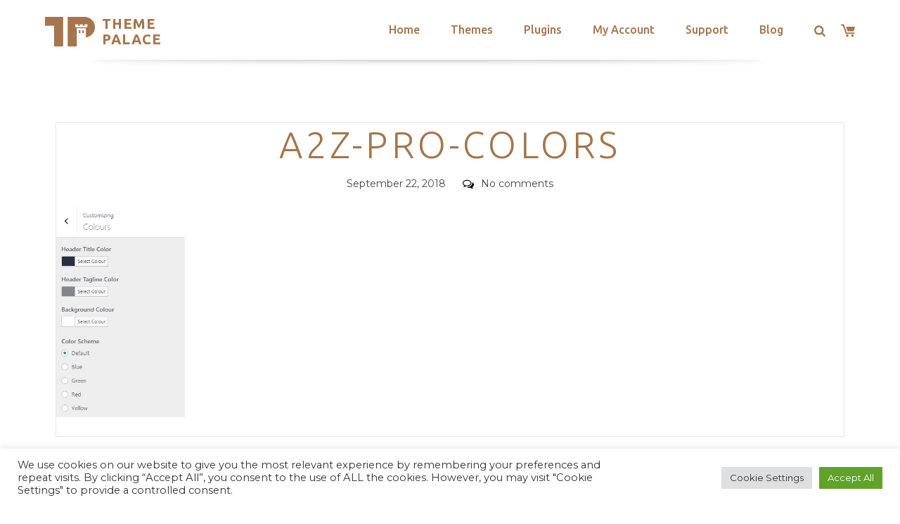

--- FILE ---
content_type: text/html; charset=utf-8
request_url: https://www.google.com/recaptcha/api2/anchor?ar=1&k=6LeXqEYpAAAAAKQkrwKYvQBNG0X_nGzd-mJL6MtL&co=aHR0cHM6Ly90aGVtZXBhbGFjZS5jb206NDQz&hl=en&v=PoyoqOPhxBO7pBk68S4YbpHZ&size=invisible&anchor-ms=20000&execute-ms=30000&cb=aqwvx0lql4or
body_size: 48628
content:
<!DOCTYPE HTML><html dir="ltr" lang="en"><head><meta http-equiv="Content-Type" content="text/html; charset=UTF-8">
<meta http-equiv="X-UA-Compatible" content="IE=edge">
<title>reCAPTCHA</title>
<style type="text/css">
/* cyrillic-ext */
@font-face {
  font-family: 'Roboto';
  font-style: normal;
  font-weight: 400;
  font-stretch: 100%;
  src: url(//fonts.gstatic.com/s/roboto/v48/KFO7CnqEu92Fr1ME7kSn66aGLdTylUAMa3GUBHMdazTgWw.woff2) format('woff2');
  unicode-range: U+0460-052F, U+1C80-1C8A, U+20B4, U+2DE0-2DFF, U+A640-A69F, U+FE2E-FE2F;
}
/* cyrillic */
@font-face {
  font-family: 'Roboto';
  font-style: normal;
  font-weight: 400;
  font-stretch: 100%;
  src: url(//fonts.gstatic.com/s/roboto/v48/KFO7CnqEu92Fr1ME7kSn66aGLdTylUAMa3iUBHMdazTgWw.woff2) format('woff2');
  unicode-range: U+0301, U+0400-045F, U+0490-0491, U+04B0-04B1, U+2116;
}
/* greek-ext */
@font-face {
  font-family: 'Roboto';
  font-style: normal;
  font-weight: 400;
  font-stretch: 100%;
  src: url(//fonts.gstatic.com/s/roboto/v48/KFO7CnqEu92Fr1ME7kSn66aGLdTylUAMa3CUBHMdazTgWw.woff2) format('woff2');
  unicode-range: U+1F00-1FFF;
}
/* greek */
@font-face {
  font-family: 'Roboto';
  font-style: normal;
  font-weight: 400;
  font-stretch: 100%;
  src: url(//fonts.gstatic.com/s/roboto/v48/KFO7CnqEu92Fr1ME7kSn66aGLdTylUAMa3-UBHMdazTgWw.woff2) format('woff2');
  unicode-range: U+0370-0377, U+037A-037F, U+0384-038A, U+038C, U+038E-03A1, U+03A3-03FF;
}
/* math */
@font-face {
  font-family: 'Roboto';
  font-style: normal;
  font-weight: 400;
  font-stretch: 100%;
  src: url(//fonts.gstatic.com/s/roboto/v48/KFO7CnqEu92Fr1ME7kSn66aGLdTylUAMawCUBHMdazTgWw.woff2) format('woff2');
  unicode-range: U+0302-0303, U+0305, U+0307-0308, U+0310, U+0312, U+0315, U+031A, U+0326-0327, U+032C, U+032F-0330, U+0332-0333, U+0338, U+033A, U+0346, U+034D, U+0391-03A1, U+03A3-03A9, U+03B1-03C9, U+03D1, U+03D5-03D6, U+03F0-03F1, U+03F4-03F5, U+2016-2017, U+2034-2038, U+203C, U+2040, U+2043, U+2047, U+2050, U+2057, U+205F, U+2070-2071, U+2074-208E, U+2090-209C, U+20D0-20DC, U+20E1, U+20E5-20EF, U+2100-2112, U+2114-2115, U+2117-2121, U+2123-214F, U+2190, U+2192, U+2194-21AE, U+21B0-21E5, U+21F1-21F2, U+21F4-2211, U+2213-2214, U+2216-22FF, U+2308-230B, U+2310, U+2319, U+231C-2321, U+2336-237A, U+237C, U+2395, U+239B-23B7, U+23D0, U+23DC-23E1, U+2474-2475, U+25AF, U+25B3, U+25B7, U+25BD, U+25C1, U+25CA, U+25CC, U+25FB, U+266D-266F, U+27C0-27FF, U+2900-2AFF, U+2B0E-2B11, U+2B30-2B4C, U+2BFE, U+3030, U+FF5B, U+FF5D, U+1D400-1D7FF, U+1EE00-1EEFF;
}
/* symbols */
@font-face {
  font-family: 'Roboto';
  font-style: normal;
  font-weight: 400;
  font-stretch: 100%;
  src: url(//fonts.gstatic.com/s/roboto/v48/KFO7CnqEu92Fr1ME7kSn66aGLdTylUAMaxKUBHMdazTgWw.woff2) format('woff2');
  unicode-range: U+0001-000C, U+000E-001F, U+007F-009F, U+20DD-20E0, U+20E2-20E4, U+2150-218F, U+2190, U+2192, U+2194-2199, U+21AF, U+21E6-21F0, U+21F3, U+2218-2219, U+2299, U+22C4-22C6, U+2300-243F, U+2440-244A, U+2460-24FF, U+25A0-27BF, U+2800-28FF, U+2921-2922, U+2981, U+29BF, U+29EB, U+2B00-2BFF, U+4DC0-4DFF, U+FFF9-FFFB, U+10140-1018E, U+10190-1019C, U+101A0, U+101D0-101FD, U+102E0-102FB, U+10E60-10E7E, U+1D2C0-1D2D3, U+1D2E0-1D37F, U+1F000-1F0FF, U+1F100-1F1AD, U+1F1E6-1F1FF, U+1F30D-1F30F, U+1F315, U+1F31C, U+1F31E, U+1F320-1F32C, U+1F336, U+1F378, U+1F37D, U+1F382, U+1F393-1F39F, U+1F3A7-1F3A8, U+1F3AC-1F3AF, U+1F3C2, U+1F3C4-1F3C6, U+1F3CA-1F3CE, U+1F3D4-1F3E0, U+1F3ED, U+1F3F1-1F3F3, U+1F3F5-1F3F7, U+1F408, U+1F415, U+1F41F, U+1F426, U+1F43F, U+1F441-1F442, U+1F444, U+1F446-1F449, U+1F44C-1F44E, U+1F453, U+1F46A, U+1F47D, U+1F4A3, U+1F4B0, U+1F4B3, U+1F4B9, U+1F4BB, U+1F4BF, U+1F4C8-1F4CB, U+1F4D6, U+1F4DA, U+1F4DF, U+1F4E3-1F4E6, U+1F4EA-1F4ED, U+1F4F7, U+1F4F9-1F4FB, U+1F4FD-1F4FE, U+1F503, U+1F507-1F50B, U+1F50D, U+1F512-1F513, U+1F53E-1F54A, U+1F54F-1F5FA, U+1F610, U+1F650-1F67F, U+1F687, U+1F68D, U+1F691, U+1F694, U+1F698, U+1F6AD, U+1F6B2, U+1F6B9-1F6BA, U+1F6BC, U+1F6C6-1F6CF, U+1F6D3-1F6D7, U+1F6E0-1F6EA, U+1F6F0-1F6F3, U+1F6F7-1F6FC, U+1F700-1F7FF, U+1F800-1F80B, U+1F810-1F847, U+1F850-1F859, U+1F860-1F887, U+1F890-1F8AD, U+1F8B0-1F8BB, U+1F8C0-1F8C1, U+1F900-1F90B, U+1F93B, U+1F946, U+1F984, U+1F996, U+1F9E9, U+1FA00-1FA6F, U+1FA70-1FA7C, U+1FA80-1FA89, U+1FA8F-1FAC6, U+1FACE-1FADC, U+1FADF-1FAE9, U+1FAF0-1FAF8, U+1FB00-1FBFF;
}
/* vietnamese */
@font-face {
  font-family: 'Roboto';
  font-style: normal;
  font-weight: 400;
  font-stretch: 100%;
  src: url(//fonts.gstatic.com/s/roboto/v48/KFO7CnqEu92Fr1ME7kSn66aGLdTylUAMa3OUBHMdazTgWw.woff2) format('woff2');
  unicode-range: U+0102-0103, U+0110-0111, U+0128-0129, U+0168-0169, U+01A0-01A1, U+01AF-01B0, U+0300-0301, U+0303-0304, U+0308-0309, U+0323, U+0329, U+1EA0-1EF9, U+20AB;
}
/* latin-ext */
@font-face {
  font-family: 'Roboto';
  font-style: normal;
  font-weight: 400;
  font-stretch: 100%;
  src: url(//fonts.gstatic.com/s/roboto/v48/KFO7CnqEu92Fr1ME7kSn66aGLdTylUAMa3KUBHMdazTgWw.woff2) format('woff2');
  unicode-range: U+0100-02BA, U+02BD-02C5, U+02C7-02CC, U+02CE-02D7, U+02DD-02FF, U+0304, U+0308, U+0329, U+1D00-1DBF, U+1E00-1E9F, U+1EF2-1EFF, U+2020, U+20A0-20AB, U+20AD-20C0, U+2113, U+2C60-2C7F, U+A720-A7FF;
}
/* latin */
@font-face {
  font-family: 'Roboto';
  font-style: normal;
  font-weight: 400;
  font-stretch: 100%;
  src: url(//fonts.gstatic.com/s/roboto/v48/KFO7CnqEu92Fr1ME7kSn66aGLdTylUAMa3yUBHMdazQ.woff2) format('woff2');
  unicode-range: U+0000-00FF, U+0131, U+0152-0153, U+02BB-02BC, U+02C6, U+02DA, U+02DC, U+0304, U+0308, U+0329, U+2000-206F, U+20AC, U+2122, U+2191, U+2193, U+2212, U+2215, U+FEFF, U+FFFD;
}
/* cyrillic-ext */
@font-face {
  font-family: 'Roboto';
  font-style: normal;
  font-weight: 500;
  font-stretch: 100%;
  src: url(//fonts.gstatic.com/s/roboto/v48/KFO7CnqEu92Fr1ME7kSn66aGLdTylUAMa3GUBHMdazTgWw.woff2) format('woff2');
  unicode-range: U+0460-052F, U+1C80-1C8A, U+20B4, U+2DE0-2DFF, U+A640-A69F, U+FE2E-FE2F;
}
/* cyrillic */
@font-face {
  font-family: 'Roboto';
  font-style: normal;
  font-weight: 500;
  font-stretch: 100%;
  src: url(//fonts.gstatic.com/s/roboto/v48/KFO7CnqEu92Fr1ME7kSn66aGLdTylUAMa3iUBHMdazTgWw.woff2) format('woff2');
  unicode-range: U+0301, U+0400-045F, U+0490-0491, U+04B0-04B1, U+2116;
}
/* greek-ext */
@font-face {
  font-family: 'Roboto';
  font-style: normal;
  font-weight: 500;
  font-stretch: 100%;
  src: url(//fonts.gstatic.com/s/roboto/v48/KFO7CnqEu92Fr1ME7kSn66aGLdTylUAMa3CUBHMdazTgWw.woff2) format('woff2');
  unicode-range: U+1F00-1FFF;
}
/* greek */
@font-face {
  font-family: 'Roboto';
  font-style: normal;
  font-weight: 500;
  font-stretch: 100%;
  src: url(//fonts.gstatic.com/s/roboto/v48/KFO7CnqEu92Fr1ME7kSn66aGLdTylUAMa3-UBHMdazTgWw.woff2) format('woff2');
  unicode-range: U+0370-0377, U+037A-037F, U+0384-038A, U+038C, U+038E-03A1, U+03A3-03FF;
}
/* math */
@font-face {
  font-family: 'Roboto';
  font-style: normal;
  font-weight: 500;
  font-stretch: 100%;
  src: url(//fonts.gstatic.com/s/roboto/v48/KFO7CnqEu92Fr1ME7kSn66aGLdTylUAMawCUBHMdazTgWw.woff2) format('woff2');
  unicode-range: U+0302-0303, U+0305, U+0307-0308, U+0310, U+0312, U+0315, U+031A, U+0326-0327, U+032C, U+032F-0330, U+0332-0333, U+0338, U+033A, U+0346, U+034D, U+0391-03A1, U+03A3-03A9, U+03B1-03C9, U+03D1, U+03D5-03D6, U+03F0-03F1, U+03F4-03F5, U+2016-2017, U+2034-2038, U+203C, U+2040, U+2043, U+2047, U+2050, U+2057, U+205F, U+2070-2071, U+2074-208E, U+2090-209C, U+20D0-20DC, U+20E1, U+20E5-20EF, U+2100-2112, U+2114-2115, U+2117-2121, U+2123-214F, U+2190, U+2192, U+2194-21AE, U+21B0-21E5, U+21F1-21F2, U+21F4-2211, U+2213-2214, U+2216-22FF, U+2308-230B, U+2310, U+2319, U+231C-2321, U+2336-237A, U+237C, U+2395, U+239B-23B7, U+23D0, U+23DC-23E1, U+2474-2475, U+25AF, U+25B3, U+25B7, U+25BD, U+25C1, U+25CA, U+25CC, U+25FB, U+266D-266F, U+27C0-27FF, U+2900-2AFF, U+2B0E-2B11, U+2B30-2B4C, U+2BFE, U+3030, U+FF5B, U+FF5D, U+1D400-1D7FF, U+1EE00-1EEFF;
}
/* symbols */
@font-face {
  font-family: 'Roboto';
  font-style: normal;
  font-weight: 500;
  font-stretch: 100%;
  src: url(//fonts.gstatic.com/s/roboto/v48/KFO7CnqEu92Fr1ME7kSn66aGLdTylUAMaxKUBHMdazTgWw.woff2) format('woff2');
  unicode-range: U+0001-000C, U+000E-001F, U+007F-009F, U+20DD-20E0, U+20E2-20E4, U+2150-218F, U+2190, U+2192, U+2194-2199, U+21AF, U+21E6-21F0, U+21F3, U+2218-2219, U+2299, U+22C4-22C6, U+2300-243F, U+2440-244A, U+2460-24FF, U+25A0-27BF, U+2800-28FF, U+2921-2922, U+2981, U+29BF, U+29EB, U+2B00-2BFF, U+4DC0-4DFF, U+FFF9-FFFB, U+10140-1018E, U+10190-1019C, U+101A0, U+101D0-101FD, U+102E0-102FB, U+10E60-10E7E, U+1D2C0-1D2D3, U+1D2E0-1D37F, U+1F000-1F0FF, U+1F100-1F1AD, U+1F1E6-1F1FF, U+1F30D-1F30F, U+1F315, U+1F31C, U+1F31E, U+1F320-1F32C, U+1F336, U+1F378, U+1F37D, U+1F382, U+1F393-1F39F, U+1F3A7-1F3A8, U+1F3AC-1F3AF, U+1F3C2, U+1F3C4-1F3C6, U+1F3CA-1F3CE, U+1F3D4-1F3E0, U+1F3ED, U+1F3F1-1F3F3, U+1F3F5-1F3F7, U+1F408, U+1F415, U+1F41F, U+1F426, U+1F43F, U+1F441-1F442, U+1F444, U+1F446-1F449, U+1F44C-1F44E, U+1F453, U+1F46A, U+1F47D, U+1F4A3, U+1F4B0, U+1F4B3, U+1F4B9, U+1F4BB, U+1F4BF, U+1F4C8-1F4CB, U+1F4D6, U+1F4DA, U+1F4DF, U+1F4E3-1F4E6, U+1F4EA-1F4ED, U+1F4F7, U+1F4F9-1F4FB, U+1F4FD-1F4FE, U+1F503, U+1F507-1F50B, U+1F50D, U+1F512-1F513, U+1F53E-1F54A, U+1F54F-1F5FA, U+1F610, U+1F650-1F67F, U+1F687, U+1F68D, U+1F691, U+1F694, U+1F698, U+1F6AD, U+1F6B2, U+1F6B9-1F6BA, U+1F6BC, U+1F6C6-1F6CF, U+1F6D3-1F6D7, U+1F6E0-1F6EA, U+1F6F0-1F6F3, U+1F6F7-1F6FC, U+1F700-1F7FF, U+1F800-1F80B, U+1F810-1F847, U+1F850-1F859, U+1F860-1F887, U+1F890-1F8AD, U+1F8B0-1F8BB, U+1F8C0-1F8C1, U+1F900-1F90B, U+1F93B, U+1F946, U+1F984, U+1F996, U+1F9E9, U+1FA00-1FA6F, U+1FA70-1FA7C, U+1FA80-1FA89, U+1FA8F-1FAC6, U+1FACE-1FADC, U+1FADF-1FAE9, U+1FAF0-1FAF8, U+1FB00-1FBFF;
}
/* vietnamese */
@font-face {
  font-family: 'Roboto';
  font-style: normal;
  font-weight: 500;
  font-stretch: 100%;
  src: url(//fonts.gstatic.com/s/roboto/v48/KFO7CnqEu92Fr1ME7kSn66aGLdTylUAMa3OUBHMdazTgWw.woff2) format('woff2');
  unicode-range: U+0102-0103, U+0110-0111, U+0128-0129, U+0168-0169, U+01A0-01A1, U+01AF-01B0, U+0300-0301, U+0303-0304, U+0308-0309, U+0323, U+0329, U+1EA0-1EF9, U+20AB;
}
/* latin-ext */
@font-face {
  font-family: 'Roboto';
  font-style: normal;
  font-weight: 500;
  font-stretch: 100%;
  src: url(//fonts.gstatic.com/s/roboto/v48/KFO7CnqEu92Fr1ME7kSn66aGLdTylUAMa3KUBHMdazTgWw.woff2) format('woff2');
  unicode-range: U+0100-02BA, U+02BD-02C5, U+02C7-02CC, U+02CE-02D7, U+02DD-02FF, U+0304, U+0308, U+0329, U+1D00-1DBF, U+1E00-1E9F, U+1EF2-1EFF, U+2020, U+20A0-20AB, U+20AD-20C0, U+2113, U+2C60-2C7F, U+A720-A7FF;
}
/* latin */
@font-face {
  font-family: 'Roboto';
  font-style: normal;
  font-weight: 500;
  font-stretch: 100%;
  src: url(//fonts.gstatic.com/s/roboto/v48/KFO7CnqEu92Fr1ME7kSn66aGLdTylUAMa3yUBHMdazQ.woff2) format('woff2');
  unicode-range: U+0000-00FF, U+0131, U+0152-0153, U+02BB-02BC, U+02C6, U+02DA, U+02DC, U+0304, U+0308, U+0329, U+2000-206F, U+20AC, U+2122, U+2191, U+2193, U+2212, U+2215, U+FEFF, U+FFFD;
}
/* cyrillic-ext */
@font-face {
  font-family: 'Roboto';
  font-style: normal;
  font-weight: 900;
  font-stretch: 100%;
  src: url(//fonts.gstatic.com/s/roboto/v48/KFO7CnqEu92Fr1ME7kSn66aGLdTylUAMa3GUBHMdazTgWw.woff2) format('woff2');
  unicode-range: U+0460-052F, U+1C80-1C8A, U+20B4, U+2DE0-2DFF, U+A640-A69F, U+FE2E-FE2F;
}
/* cyrillic */
@font-face {
  font-family: 'Roboto';
  font-style: normal;
  font-weight: 900;
  font-stretch: 100%;
  src: url(//fonts.gstatic.com/s/roboto/v48/KFO7CnqEu92Fr1ME7kSn66aGLdTylUAMa3iUBHMdazTgWw.woff2) format('woff2');
  unicode-range: U+0301, U+0400-045F, U+0490-0491, U+04B0-04B1, U+2116;
}
/* greek-ext */
@font-face {
  font-family: 'Roboto';
  font-style: normal;
  font-weight: 900;
  font-stretch: 100%;
  src: url(//fonts.gstatic.com/s/roboto/v48/KFO7CnqEu92Fr1ME7kSn66aGLdTylUAMa3CUBHMdazTgWw.woff2) format('woff2');
  unicode-range: U+1F00-1FFF;
}
/* greek */
@font-face {
  font-family: 'Roboto';
  font-style: normal;
  font-weight: 900;
  font-stretch: 100%;
  src: url(//fonts.gstatic.com/s/roboto/v48/KFO7CnqEu92Fr1ME7kSn66aGLdTylUAMa3-UBHMdazTgWw.woff2) format('woff2');
  unicode-range: U+0370-0377, U+037A-037F, U+0384-038A, U+038C, U+038E-03A1, U+03A3-03FF;
}
/* math */
@font-face {
  font-family: 'Roboto';
  font-style: normal;
  font-weight: 900;
  font-stretch: 100%;
  src: url(//fonts.gstatic.com/s/roboto/v48/KFO7CnqEu92Fr1ME7kSn66aGLdTylUAMawCUBHMdazTgWw.woff2) format('woff2');
  unicode-range: U+0302-0303, U+0305, U+0307-0308, U+0310, U+0312, U+0315, U+031A, U+0326-0327, U+032C, U+032F-0330, U+0332-0333, U+0338, U+033A, U+0346, U+034D, U+0391-03A1, U+03A3-03A9, U+03B1-03C9, U+03D1, U+03D5-03D6, U+03F0-03F1, U+03F4-03F5, U+2016-2017, U+2034-2038, U+203C, U+2040, U+2043, U+2047, U+2050, U+2057, U+205F, U+2070-2071, U+2074-208E, U+2090-209C, U+20D0-20DC, U+20E1, U+20E5-20EF, U+2100-2112, U+2114-2115, U+2117-2121, U+2123-214F, U+2190, U+2192, U+2194-21AE, U+21B0-21E5, U+21F1-21F2, U+21F4-2211, U+2213-2214, U+2216-22FF, U+2308-230B, U+2310, U+2319, U+231C-2321, U+2336-237A, U+237C, U+2395, U+239B-23B7, U+23D0, U+23DC-23E1, U+2474-2475, U+25AF, U+25B3, U+25B7, U+25BD, U+25C1, U+25CA, U+25CC, U+25FB, U+266D-266F, U+27C0-27FF, U+2900-2AFF, U+2B0E-2B11, U+2B30-2B4C, U+2BFE, U+3030, U+FF5B, U+FF5D, U+1D400-1D7FF, U+1EE00-1EEFF;
}
/* symbols */
@font-face {
  font-family: 'Roboto';
  font-style: normal;
  font-weight: 900;
  font-stretch: 100%;
  src: url(//fonts.gstatic.com/s/roboto/v48/KFO7CnqEu92Fr1ME7kSn66aGLdTylUAMaxKUBHMdazTgWw.woff2) format('woff2');
  unicode-range: U+0001-000C, U+000E-001F, U+007F-009F, U+20DD-20E0, U+20E2-20E4, U+2150-218F, U+2190, U+2192, U+2194-2199, U+21AF, U+21E6-21F0, U+21F3, U+2218-2219, U+2299, U+22C4-22C6, U+2300-243F, U+2440-244A, U+2460-24FF, U+25A0-27BF, U+2800-28FF, U+2921-2922, U+2981, U+29BF, U+29EB, U+2B00-2BFF, U+4DC0-4DFF, U+FFF9-FFFB, U+10140-1018E, U+10190-1019C, U+101A0, U+101D0-101FD, U+102E0-102FB, U+10E60-10E7E, U+1D2C0-1D2D3, U+1D2E0-1D37F, U+1F000-1F0FF, U+1F100-1F1AD, U+1F1E6-1F1FF, U+1F30D-1F30F, U+1F315, U+1F31C, U+1F31E, U+1F320-1F32C, U+1F336, U+1F378, U+1F37D, U+1F382, U+1F393-1F39F, U+1F3A7-1F3A8, U+1F3AC-1F3AF, U+1F3C2, U+1F3C4-1F3C6, U+1F3CA-1F3CE, U+1F3D4-1F3E0, U+1F3ED, U+1F3F1-1F3F3, U+1F3F5-1F3F7, U+1F408, U+1F415, U+1F41F, U+1F426, U+1F43F, U+1F441-1F442, U+1F444, U+1F446-1F449, U+1F44C-1F44E, U+1F453, U+1F46A, U+1F47D, U+1F4A3, U+1F4B0, U+1F4B3, U+1F4B9, U+1F4BB, U+1F4BF, U+1F4C8-1F4CB, U+1F4D6, U+1F4DA, U+1F4DF, U+1F4E3-1F4E6, U+1F4EA-1F4ED, U+1F4F7, U+1F4F9-1F4FB, U+1F4FD-1F4FE, U+1F503, U+1F507-1F50B, U+1F50D, U+1F512-1F513, U+1F53E-1F54A, U+1F54F-1F5FA, U+1F610, U+1F650-1F67F, U+1F687, U+1F68D, U+1F691, U+1F694, U+1F698, U+1F6AD, U+1F6B2, U+1F6B9-1F6BA, U+1F6BC, U+1F6C6-1F6CF, U+1F6D3-1F6D7, U+1F6E0-1F6EA, U+1F6F0-1F6F3, U+1F6F7-1F6FC, U+1F700-1F7FF, U+1F800-1F80B, U+1F810-1F847, U+1F850-1F859, U+1F860-1F887, U+1F890-1F8AD, U+1F8B0-1F8BB, U+1F8C0-1F8C1, U+1F900-1F90B, U+1F93B, U+1F946, U+1F984, U+1F996, U+1F9E9, U+1FA00-1FA6F, U+1FA70-1FA7C, U+1FA80-1FA89, U+1FA8F-1FAC6, U+1FACE-1FADC, U+1FADF-1FAE9, U+1FAF0-1FAF8, U+1FB00-1FBFF;
}
/* vietnamese */
@font-face {
  font-family: 'Roboto';
  font-style: normal;
  font-weight: 900;
  font-stretch: 100%;
  src: url(//fonts.gstatic.com/s/roboto/v48/KFO7CnqEu92Fr1ME7kSn66aGLdTylUAMa3OUBHMdazTgWw.woff2) format('woff2');
  unicode-range: U+0102-0103, U+0110-0111, U+0128-0129, U+0168-0169, U+01A0-01A1, U+01AF-01B0, U+0300-0301, U+0303-0304, U+0308-0309, U+0323, U+0329, U+1EA0-1EF9, U+20AB;
}
/* latin-ext */
@font-face {
  font-family: 'Roboto';
  font-style: normal;
  font-weight: 900;
  font-stretch: 100%;
  src: url(//fonts.gstatic.com/s/roboto/v48/KFO7CnqEu92Fr1ME7kSn66aGLdTylUAMa3KUBHMdazTgWw.woff2) format('woff2');
  unicode-range: U+0100-02BA, U+02BD-02C5, U+02C7-02CC, U+02CE-02D7, U+02DD-02FF, U+0304, U+0308, U+0329, U+1D00-1DBF, U+1E00-1E9F, U+1EF2-1EFF, U+2020, U+20A0-20AB, U+20AD-20C0, U+2113, U+2C60-2C7F, U+A720-A7FF;
}
/* latin */
@font-face {
  font-family: 'Roboto';
  font-style: normal;
  font-weight: 900;
  font-stretch: 100%;
  src: url(//fonts.gstatic.com/s/roboto/v48/KFO7CnqEu92Fr1ME7kSn66aGLdTylUAMa3yUBHMdazQ.woff2) format('woff2');
  unicode-range: U+0000-00FF, U+0131, U+0152-0153, U+02BB-02BC, U+02C6, U+02DA, U+02DC, U+0304, U+0308, U+0329, U+2000-206F, U+20AC, U+2122, U+2191, U+2193, U+2212, U+2215, U+FEFF, U+FFFD;
}

</style>
<link rel="stylesheet" type="text/css" href="https://www.gstatic.com/recaptcha/releases/PoyoqOPhxBO7pBk68S4YbpHZ/styles__ltr.css">
<script nonce="QYjLE_VSiqB8Qg-5gHzOKA" type="text/javascript">window['__recaptcha_api'] = 'https://www.google.com/recaptcha/api2/';</script>
<script type="text/javascript" src="https://www.gstatic.com/recaptcha/releases/PoyoqOPhxBO7pBk68S4YbpHZ/recaptcha__en.js" nonce="QYjLE_VSiqB8Qg-5gHzOKA">
      
    </script></head>
<body><div id="rc-anchor-alert" class="rc-anchor-alert"></div>
<input type="hidden" id="recaptcha-token" value="[base64]">
<script type="text/javascript" nonce="QYjLE_VSiqB8Qg-5gHzOKA">
      recaptcha.anchor.Main.init("[\x22ainput\x22,[\x22bgdata\x22,\x22\x22,\[base64]/[base64]/MjU1Ong/[base64]/[base64]/[base64]/[base64]/[base64]/[base64]/[base64]/[base64]/[base64]/[base64]/[base64]/[base64]/[base64]/[base64]/[base64]\\u003d\x22,\[base64]\\u003d\x22,\x22w7svw4BVDcOuGirDpGfDhMOmw6A1w50Vw5o4w4ofVhZFA8K/MsKbwpU+MF7DpyTDo8OVQ10fEsK+F1xmw4sJw5HDicOqw4DCucK0BMKyTsOKX3vDrcK2J8KJw4jCncOSJcOlwqXCl2vDg2/DrSPDqio5LcKiB8O1RC3DgcKLA1wbw4zCmT7Cjmkwwq/DvMKcw7cawq3CuMOCA8KKNMKXKMOGwrMNAT7CqVVtYg7CmMOGahE+FcKDwoszwpklQcOEw4pXw711wrhTVcOAEcK8w7NcbzZuw5xtwoHCucOXW8OjZRHCnsOUw5dZw6/[base64]/DjcKsWV8+RTLCpMOYdcKrw7XDtk3DgUPDpcOfwrDCtz9YOMKJwqfCggPCsHfCqsKNwojDmsOKZ3NrMHzDiEUbSD9EI8OZwrDCq3h7aVZzdyHCvcKcdcO5fMOWE8K2P8OjwoRAKgXDs8O0HVTDncK/w5gCDcOvw5d4wo7CpndKwpbDqlU4IMOubsOdcMOwWlfCln/Dpyt5wq/DuR/Cs08yFXzDu8K2OcO7YS/DrFxqKcKVwqF8MgnClyxLw5pvw4rCncO5wq5DXWzCvjXCvSgxw5fDkj0ewr/[base64]/DoMKYwphqwqsDwrjCogHCq8ORVsKmwpNoewQsFsO8wo4jw5jCpMODwqZ0AsKOC8OhSlfDrMKWw7zDvCPCo8KdWMO1YsOQKkdXdCMdwo5ew5Vyw7fDtS/ChRkmAsOydzjDoHEXVcOcw7PChEhTwpPClxdeb1bCknXDiCpBw4hJCMOIZDJsw4c4Hglkwp3CjAzDlcONw5xLIMO7KMOBHMKbw50jC8K1w5rDu8Owc8KAw7PCkMOAP0jDjMKmw4IhF1/CrCzDqyMTD8Oyb1Uhw5XCi1jCj8OzKWvCk1Vew6VQwqXCgcK1woHCsMK2TzzConXCj8KQw7rCpcOZfsOTw5cGwrXCrMKBFlIrQhYOB8KxwpHCmWXDu2DCsTUXwrk8wqbCtcOmFcKbJjXDrFsYS8O5woTCjnhoSk0jwpXCmxx5w4dAanPDoBLCs38bLcK3w4/Dn8K5w6xvW3HDlsO0wq3CrcOJDcOUR8OPV8K5w6bDpmLDjgLDssOxMsKIGhLCsTVDBsO6wrMROsO4woccE8KBw7oAwqdUEsKrwobDj8KofwIHw6bDosKwBxjDt2LDuMOoCRHCnRlgGFwow4rCklvDsRTDlAwnRU/DkRvCsnlgNhgWw6zDh8O0RhjDgmhvOippXcK7wqXDhlVlw5Ynwqsnw7INwrLCg8KiGAjDv8K+wrs6wofDn0kXw595SmsVe37CklzCinICw4kCdMOTJi8Ew6vCq8Onw4nDkSEFF8Ovw6J7ensfwpDCksKIwoXDr8Osw7/Cr8Oew7HDtcKrYHxlwq/CsDd1GiDDisO1KsK8w7TDlsO6w4pmw6rCqcKLwqDDm8KRK0zCuAJsw7/[base64]/[base64]/GC0JdMKWw4xiTxNoHsKuVBDDv8K2F1nCg8K0BsKFDBrDnsKqw5lCAcKVw4xNwofDiFx5w6fCn1bDp13Cu8Ksw5/ChA5IUcOfwoQoTwHChcKWMWp/w6cDGMObCxY/VcO2wos2QsKTwoXDqGnCg8KYw58Cw4NwC8OOw64JVksUdjN9w6YRUwfDtn4tw6vDksKiflkFbcKYLMKmOShbwobCtnpDZi9pJ8KNwr/[base64]/DhhLDhgvCnMOAwo12w5Irw5PCoFLCp8KkRcKxw7Q4XVlzw4ouwrh9cVp5csKqw7xwwprCvDEFwpbCjXDCu3nChldJwqDCiMKDw63CiSMywq5iw5pSOMOowovCtsO2wpbClcKjdG4mwrPCkMKnWw/[base64]/wopVw4PDukvCmG/[base64]/CisKkES7ChcOJMht5ZWJSIMKHwqDCtmXCicOlwo7DpXPDjcOEcgHDoQtkwq1pw5xRwqLCqcOPwp4CB8OWXFPCg2zCrDjCmEPDn1ERwpzCisKAFwQow4E/Z8ObwpAiWsOnZT4kRcOaLsKGY8OWw4XDnz/DsQYhEMOVOBPClMOawpnDpjRlwrVmTsO/PMObwqHDgh92wpLDvX5Dw7fCt8K3wrPDr8OQwrTCn3TDpC1Cw4zCsQ3Dp8OTZkUfw4/Dg8KVJGDCuMKGw5krGkfDpSfCmsKUwoTCrjkfwoPCtUHCpMOOw7YowrgEw73DsgkYBMKDw53DkWoFN8OGZ8KBBxHDoMKWUW/CqsKNwrJowqVKP0LCnMOxwpJ4UcKwwosJXsOlQcOAM8OAIwVAw7c8wpxgw4PDjjjDrz/Cl8KcwrDCs8KRacKsw6PChj/Dr8OqZ8Oeanc9MyI6Z8OCwpjCvDhawqLCoAzDszrCqAQswpvDs8KWwrR1OnZ+wpLCiGfCj8KVCBNtw5huQsOCw6E6wogiw6vCkE7Ck0pcw5hgw6QDwpDCnMO7wrfDqsOdwrd8E8OWwrLCoi7DmMOsal3CoFfClMOtBF/CrsKpfmLCrsOYwrsMIik2wq/DhG4UF8OLfMOZwqHCkRDCksKke8OnwpDDkitmBBTCgSLDtcKOw6lcwqjCr8OHwrzDsB/DqcKCw4PDqgcqwqbCsjrDjcKWJgM4LyPDu8OeUgzDqcKjwpksw7TCkEI5wo58w7nCigjCvMO9wrzCjcOKGsKWGsODL8O7E8ODwphkbsOfwpnDvmNbDMOOD8KyO8OUCcKWXg3CtMKYw6IvdD3DkgXDjcOBwpDCngNTw75awp/DnEXCiXBXw6fDg8KcwqXChnNnw7tHDcOkMcOQwoN6U8KTEXgBw47CmDTDtcKBwoUUIcK9GwkRwqQLw6shKz/Coy0nw7Qbw6xUw5rCj2/Du0Jkw5DClzQgIizCrFhPwrPCjhbDp2zDk8OxRncbw5XCghrDrB7Dr8KwwqrCusKYw64zw4NSAgzDlGJmwqfDvMKsDMKFwrDCncKjw6UjCsObEsKOwqlEwoEPTwJtaBnDkMOaw7HDnB7Ck0LDk0zDqEAJcn06RS/CssO8a2xiw4XCvcKnwqRVE8O2w6hxay/CvmkAw5XCksOlw6XDv3EvUgrCklErwrMRF8ObwpHDiQXCgcOXw5cpwpE+w4NRw74uwrXDkMO9w5rDpMOgPcK6wo1lwpPCvCwiecOmHMKhw5bDsMKFwqnDs8KRfMKdw5XDvAxIw6A8wo19WEzDgFDDiQU/[base64]/[base64]/Du2dLw55RwpnCmUp0wqjDoFPDpcKlwrB2w5LDtMONwqINfsKYWMOQwqbDncKbwrhFVUI0w7Ycw4fCsSTClhwxTR0oKy/Dr8KNdMOmwoJBNsKUXsOeSG9CXcOnczlewrs/w4ISQsOqTcOAw7vDuEvChzFZA8KSwr3DoiUuQsKBHcOwfFk7w7LDmsObNx/DgcKJw6gUUS/[base64]/w44lVMK3w6fCnmJNw6MYMRTDjcKgw7dtw6zDnMKeWMKXRC9cdCV+W8OfwoLCisK6ZB9sw5IAw5HDssKzwosjw7DDr30jw43ClxPCqGPCjMKJwoUkwr7Cr8OBwp0aw6vDvcODw5DDs8O1UsKxB1rDqVYFwq/[base64]/DMK9fcOOXQfCmXtLZMKGEAzCh8KpTXfDt8K8w4XDqsOXEsO4wpDClGHCoMOFwqPDhybDjErCs8OBFsKZw7QwRQ9kwpESDEUBw5fCnMKKw6PDncKdwr7DmMKEwrpxVsO4w4HCq8Oow7o8UQPDoHwQJhk+w6ccw5tfwonCkUbDvGk5CgnDp8OtCUrCkA/DmsKtHDHClsKcw6fCicKkOkteBGE2DsKpw4IQLk3CiFpxw6LDn1t8wpArw57DiMOZL8Ofw63CucKoRlnCi8OkI8KUwrE5wqDCn8K6SDvDnXNBw6TDqVFeTcKBFXxxw6bChsOwwpbDsMKCA2jCiAc+J8OFNcKtcMKDw7c/WGzDgMKPw6LDj8OXw4bCjcKHw4RcMMK+wqvCgsKpIzDDpsKDRcO2wrFwwr/CtMORwqJDKMOvWMKawr0WwpbCj8KlZXDDo8Kyw7/DhVc+wo4TY8KVwqVjf3LDmMKyOkRcwo7CsXZmwpDDuFfDigzCkzzDrT5awr/CuMKKwr/CssKBwpYMWMKzO8ObTcOCDhTCtsKREQhfwrbDsGJ4woQdJiQCDlMKw77CqsOpwrjDpcKQwqF0w4QZQWUqwopIVR3CmcOiwoLDh8KMw5/DkQbCtG8mw5jCocOyDcOXQSTCoFLDoWnCncK5ASYqSnfCpmfDscKlwrZAZAFGw5jDrTQUbnLCsnvCiwEFdQHChMKcfcOCZDdDwqhFFsK+w7sbXF42RsOPw7bCpcKMFih7w6fDpsKDL1MXdcOkCMOtUy3ClnUCwqLDiMK9wrksDSfDisKldsK2MXrDgC/DvcK1ekx/Gh7CpMK7wrcpwokXOMKRTMOLwqfCmMOVWUZIwqdoVMOICMKRw57Cu3xoF8K1wpVPCgQnIMOHw47CjkPDlMOIw6/DiMKjw7PChcKKEcKcWx0wYw/DlsKUw7wtEcO5w63Ch03Cm8ObwoHCpMKJw7bDksKhw7bDtsKVwoNMwo92wrHCuMOcW2rDjMOFGG92wo44WAlOw6PDv0HDiW/[base64]/[base64]/w6zDrMKme8OyG8KKcyckw5Znw7PCosKfw47CusOYLMOSwp1pwqgoZcOiwr7CtUQcZMKFIcK1wpVODyvDm1vDggrCkWjDj8KTw4xSw5HDnMOHw7VrMjbCnCTDvR0zw5obLG7CkE7DosOlw6JwIHYJw5fClcKHw5/CoMKMOiACw5onwqpzLx9eQcKWdgnCrsK2w63Cp8OfwofDrsO3wqTCozrCkcO3HBHCoz1LLkpEwoHDvcObJsKeJ8KKNDHDosOWwowtfMKMeW1fC8OrV8OiRVnCp2HDoMOFwpfDrcKvUsOGwq7DksK6w7zDs1wowrghwqcPM1wdUCJ/wpvDpX7CtnzCpRDDjHXDtCPDnBPDrMOMw7oiKlTCvShlIMOWw4UYwpDDmcKZwqYzw4tJJ8OOGcKmwr9LJsODwr/CpcKdw7Fmw5FYw5wQwr53PsOfwp1QERvCoXsYw5PDtizDlcOzw48SMUTCqDx9w7hsw6IuYMOvV8OswrUjwoZRw6xkwo9Pf0rCuwPCrRrDj15Xw6TDscKPY8OWwo3DnsKVwqXDq8KVwoDDsMKLw7DDt8KYTW9PKn5Pwr/[base64]/CmcOlAMK0wqLDmjbCgXBVwqFlwqQzwr8jGMKBS8K4w74SeE3DkX3CjnLCkcOEVCJhTzoCw7bDrEV7LsKEwpZrwrgcw43Dg0DDqcO0PsKKXsK4JsOzwoU/wqwAaWk6CkNDwrM9w5I+w40xUzXDr8O3LMOUw556w5bCj8Knw4bDqT5WwprDnsK2PsKyw5LCpcKLBSjDiFrDgMO9wqfDisK6PsOlByXDqMKTw4TDr1vCg8OHMhPCjsKjc0IbwrEyw6vDjzDDuXTDmMK1w5QaDF/[base64]/DjMKUMAbDncO/CxvDrsOgRi3Dk1XDmX3Dhl3Cp8KGw5J9wrnCtQE6e3nDh8KfTMKbwo0TRGPClMOnMQcWwpIieTMdGG10w5nCmsOIwphzwq7Ct8OoM8OkBMKoCRfDscK6f8OhM8Ocwo0iZj/[base64]/CiwYjZMKAdcOhacOAB8OGXcOONMKXw7DClRjDq17DncKsOUTCoV/DpsKfV8KewrfDusOww5Rmw7TCg2MDHn7Dq8Kgw5bDmS7CjMKxwp88cMOsFsOLYsOXw6Itw6HClW7DqnjCj2vDny/Dhg7CvMObw7Rzw7bCscKGwr1Fwp5XwrktwrYGw6DDgsKreBLDiBzCtgzCocO8UcOPQsOCCsOoLcO2BMKBEihlXhPCtMKVDcO5w7YTbRpxDsKywqB4e8KwCMOZEMK7w4nDkcOTwpMyR8OkETrCgRfDlG/[base64]/CtMOOEMKvRRJnwofDvXzCtHYFKH3DsMOewol9w7xTwrbCjlXCq8O4fcOiwrAhcsOXL8Kww6LDmWchMMOnZR/CvwPDrGwRXsK8wrXDqiUTK8KFwoN2AMOkbi7CusK4EMKhZMOONQjDvcOiEcK5RnYeWULDpMK+GcKcwp1LBUpow6sFBcKXw6XDpMOREMKlwpRCdX/DpEjClFFVdcK8L8OAwpbDtgvDiMOXGcO0WSTCpcKGHB4Mfh/DmXLCtsOkwrbDoQbDtB9Rw5ZQJgAVIFBAW8KewoPDmRfCpxXDusKFw6kbwqZbwosaecKLXsO1w7lHJCNXQFzDv2w3S8O4wq9HwprCg8OmXsKTwqrClcOtw5XCisORe8K3w7dbFsKaw57Cv8Oqw6XDqsK4w7oHFcKmWsOLw4rCj8K/[base64]/[base64]/[base64]/DtcKyEMKLZznChcOBOV0Mfi53A8KRYhVPw48Pa8Krw45Vw6HCl34Ww6/CmcKOw4bDj8KmPsKoTQ4tFC8tRgHDp8OQOl5mB8K6ckHCocKTw6HDiksdw77CtcO7SCklw6gQKMONTcKbQRPCocKxwogIPlbDrMOyNcKww7M8w4/[base64]/YWtfMsO5Mwopw4VbMXRHGcOlXsOvAQLCjhzCiy9AwpnCvGjDhyTCgn0yw6VfbC82P8KmasKAHh98eR5zHcK0wrTDtjnDoMOCw5fDmV7CisK3wrEQI3jCqMK6FcO2L2xUwoohwoXCssOZwqzCgsKVwqBYeMOnwqB5d8OMYlRbWUbCkVnCsiXDt8KpwqzChsK/wq/Cr1xZLsOcGgHDo8Kgw6B8IUnCmmvDh37DkMKswqTDksOtw5hhPGfCmBHCmx9CNsKRw7zDriPCojvCkydpQcOlwo4wcQYTP8KqwpIvw6jCscKSwoVNwqLDggsTwozChjbClsKBwrdyY23CrwvDuHvCmTrDo8O2w5p/wrzCjmBVAcK4ZwHDsUhqQiLCmxXDl8OSw7fCgMOjwpbDjzPCvnhPRMO+woPDlMO9YsKXwqB1w5PDg8KLwrBNwrw8w5F/D8OXwopSVcO5wq0jw5VuOcKUw7puw6HDmVZdw5zDssKocijCvDtiaC3CncOuaMOlw4bCsMKbw5EQAWnDg8OWw4HCj8KtesKlc13CtWpuw65iw4/DlcKaworCpsKDe8Orwr1BwpQ9w5HCgsOVZV4yVXVEwq1/wogcwqnCisKDw5bCkQfDrnLDtcK6CALCtcKRRcOPJsKNQMK2Yh3DlsOowrcSwrzCr1RvKAXCmsK5w7syWMKWYFTCrxPDqWJvwpx7TgtCwrQvacOXGn/CuArCjMOgw5JxwrAQw4HCiE7Dn8KVwr1mwohSwp9NwqI/dSXCn8KSwo0qBsKdUsOiwoFAXQB2BxEjG8Klw4MpwpjDqUhIw6TDhmwHIcKeeMK1LcKKYsKuwrFKE8Oewpk6w57DhAx9woIYS8K4wqY+DTl6wpoqN0/Di2tDwrN/MsO3w5HClcKEO0lDwokZOwHCri3DncKhw7Qtwqx1w7vDpnbCksOvw5/Di8O3Ywcvw5LCv2LCncOMXgzDocOTI8KSwqfCuzrCncO1F8OyJk/DhClWwq3CqMOSfcOWwqvDqcOvw53Dl0oSw6zCohcuwpZYwoFzwozChcOVInfDrFVGdyoWVRROLMOuwqAuGsO0w7JPw4HDh8KsEcO/wo52FQcHw54ZZhFJwp1vF8OuOFo7w6DDt8OswpUfVsOuRsObw5nCg8OfwohxwrHClMKjJ8K/wrnDgVrCnCcfSsKdFAPCsyPCjB4gR1XCvMK6woMsw6lYfMOhSTHCpcOtw5LDncO5Zn/DqMOOwoVlwpBvSlZgG8KlU1VkwojChcOcTHYUSmRWXMK3F8OUFhXDtxduAcOkZsOIUFsmw4DDr8KEY8Oww4JAUmbDhmNhTxvDvsObw4zDiw/CulbDlm/[base64]/Cg8O7wp9YfA/CtsKPwqvCocOWwrvCu8OJw59VW8KEGToYwpTCicOOaw/CrnNAR8KOdkDDlsKQwqBlOsK5woVBw4fDlsOdBAsvw6zDrsKjagAmwonDkSLDi2bDl8OxMsK4FQUbw7HDpQDDnmXDoC5vwrAPCMOCw6jDqQlew7Ziw5MiGMKowp4ZQi/DhjfCiMKzwrJXccKYw7d9w4NewotbwqdawpM+w6LCg8K3DgTCjVZhwqs+wpnDgQLDil5dwqB3wp57wqw2wqLCpXp/TcKLBsO5w7vDuMK3w45BwoLDqMOgwqDDv2B1woItw7zDiD/CumjCkUvCimbCk8OAw5zDs8OqT1dpwrAVwqHDrGrCosKewrjDnjV+OHnDgMO7XjchWcKHeCpLw5vDlgHCkcOaD1vCsMOKE8O7w6rDkMO/wpDDm8KSwo/CqnMfwq0PGsO1w4ohwp0mwrLChijCk8OtKyrDtcOWV0PDqcOyX0RIJsKPQcKAwo/CgsOPwqjDvmYrcknDhcKsw6BBw4rDrhnCssKWw5LDkcOLwoEOw47DmMONTxnDvSVwUDTDjhoGw595ZQ7Dji3CvcOtfRHDi8Oawq8/Hn1BFcOHdsKywojCjcKAwrTCjkoFQHrCgMOjAMK3wotbOnfCg8KCw6rCox43UjPDocOEBcK1wpHClDR5wrZAw5/CtcOuesOQw5LChl7DiCAPw7bDtj9NwovDgMK+wrXCkMKRcsOawpjCn2fCkVDCp00gw5rDjljCmMK4JSUtbsO/w4DDmAx/[base64]/Cg3/[base64]/CvsOML8KrP8OkAg3Cuhc/CcKswr7CmMOiwooSw7nDvMKgecOQMEtwNMKnGzNwR3DChsK/w6cqwqDDvS7DnMKqQsKAw6Y0RcKzw7bCrsKdeynDkmDCjMK/bMOrw7LCrR3CuTM7DsKKA8KbwpnDtxDDv8KBw4PCgsKJwocGKhPCtMOlFkkKccKJwp4zw6FlwoLCqgocwrQ+w43CqgsqcGQfHiLCh8OsZ8KbXwwWw5o2bsOLwq0VT8K2wqBtw67Dl1o/QcKHS0t4PsKfV1fCjmzCu8OgdADDqAA8wqxcbG8vw5nDjlLCgUp3TGxZw73CjC0Zwokhw5Ikw6Y7OMK0w4PCsknDkMOXw6/Do8OLw4JWZMOzwqwrw7IMwrACOcOwZ8OywqbDv8KKw7TDiUDChcO6wpnDgcKYw6IYUmwVw7HCo3DDhcKnUkV/N8KsF1QWw5rDh8Krw4HDtGYHwocGwoc0wrrDvcKgGWtxw5LDksOqYMOcw5dgOS7Co8OPGywdwrN/Y8Kzw7nDqzzCjg/CtcOVA2nDrsOQwrTCpsOCcjHCocOkw4VbYF7CjcOjwrZMwp/Dk2QiQCTDr3fDocKIKT7CiMOZJkdcYcKpD8KGeMOkwpsVwq/CqnJHe8KAP8O9XMKkW8OlSAjCk0jColPDrsKNLsOMPsK3w7tpUcKCasO/woAvwp8dM1UIQMOedzPCg8KPwrnDpMONw6PCucOoMsKNYsOVUMOyN8OTwqtBwp3Ck3fCs2dwQljCoMKUaXDDpigcBmPDlXY4wogSV8KYUUDCkw9Cwrw1worCmBzCpcODw4Z6w6gNw7UfXgrCrMOZwotqWkJEwr/ClzXCqcODP8OwWcOVwoHCiwxUPggjWhfCl37Dvh7Drm/DmnUuJS4wcsOXXmzDmUbCmTLCo8KNw4XDtsKiD8KHwrYGJ8OVN8OVwovCuVzCkx5vbcKdwqc4JHxDbFkIMsOnUHDCrcOpw7c8w7x5woxdAA3DtDzCqcOFw5PCsFQ+w4DCjHBKw6LDljzDqwomFxvDqsKUw6DCncK9wqRiw5vDlArCrcOCw63CqT/CsxvCtMOIWzl1FMOswqpdwrnDr3VJw7V6wr19d8Ouw7Y3CwbCosKNwqFFw7wQf8OZQMOwwoIPwo9Bw7hIw4/DjQDDq8KQEkDDvhILw6HDmMOZwq9vTDDCk8OZw491w414Yj/DhF94w6rDimoqwrVvw7bCsj/CucO2VTd+w6kiwr1pXcOow5IGw43DsMO2VDIBcEQhaysBKA/DhcOMIlNDw6HDsMO/w7vDpsOtw5Baw4LCgMOWw6/[base64]/w4bCtgHCmsK0w41UenpmwqrDkMOqUcKKIcKQQ8Oswq4BTx0SX15qdWjDhBbDrlPCr8KlwqHCqWjCgcOzTsKRJMO7LmlYwpEeOwwcwrABw67ChcO0wqcuUWLCpMK6w4nCml7CtMOgwoYVO8O4wrtuWsObOC7DugMfwo5TcG7DgDnCryTCuMOWG8KlE2HDqsK/[base64]/[base64]/DuF7CmsKwGsKVwrPDo8KsTcOCwrsOwrlLw6pwHMKCwrhGwoolRFDCpXnDkcO+DMKOwoXDhEDDoQ59binDkcO4w73DsMOYw5rCkcOKwqbDozrCgWgSwo9RwpfDtMKywrjDiMOiworCkVDDn8OwLXZFdy5Cw47DmC7DksKQTcOgQMOHw4bCiMO1OsKBw5/Dn3TCncOZc8OAJxPDonEzwr1XwrVCUsKuwo7DpQodwqd6OxVmwrnCumLCiMKXd8OLw4zDsipufi3DgnxtTEjDrn8hw7kKQcOqwoFMYsK8wroVwrc+OcKcL8Krw7nCvMKjwpYOPF/DkFrDkUU6Q1ARwpENwpbCj8K9w7Q/ScOWw5HCviXCrzPDrx/CoMOqwppOw4fCmcOjZ8O8eMK3wp0mwqRhKRTDoMKlwrnCo8KjLk7Cu8KOwrbDrAs1w64+w7QkwoFoDmwXw4bDhcKVcHhgw5h1TDpYFMKSZsOtwokcXkXDmMOIJlHCvWADDcOzFGrCksOBMcKxUiY6Q0nDl8OnT3xww6vCvA/DiMO5CC3DmMKvXlhrw4tBwrEZw6MKw4A2bcOtNHLDlMKYOcOgOFFcwrfDtzXCkcOuw415wo8eQsO3wrcyw5x/w7nDoMKzwqdpTXlAwq/CksKcfcKVTAPCkipCwqfCgsK1wrEWDBtEwoHDhMOpbT53woPDgMKPc8OYw6XDqH9WZ2vChsOUV8KYw5HDoGLCqMKjwr7Ci8OgH0NjTsKmwoxswqbChMKzwq/CiR3DvMKPwpAbWsOQwrd4NMKVwrkpLsKjKcKAw4M7GMKaJMO7wqLDqFcbw41uwq0vwpQDOsKtw4REwr0/w6t7w6TCg8OLwogFHjXDlMOMw50vGcO1wpsLwo9+w4XCpn7Cvmt9wobCkMOjw6ZvwqgVIcKWGsKzw6HCqlXCiQPCjl3DucKaZsOgQ8KzMcKJCsOiw5gIw4/Cu8K5wrXCqMKFw4HCrcOjRBV2w79Tf8KtGA3DtsOvaFvDpD87bMKTSMKUaMKowp4mw6wEw6xmw5ZTC2VdexrCnl0qw4DDo8O/[base64]/NRUZw47CqsK/w7d7w64VZj03ZcO3w7BTw50pwq7CnQl7w5zCqFMbwo/CvBgZHykYegJQcjEVw7k7csOsR8OwM03Dh0/CmMOXwqwOVxvDomhdwqHCjMKtwpDDmMKMw7/Dk8KOw7Nfw7jDui/Cv8OxF8KYw5o3wotGw6laKMOhZ3fDqxxEw4rCkcO2aG7DuB5Owp5SEMOpw4fCnRDDsMKGM1jDmsKEAGbDqsO3YRLClyDCulMmS8ORw7kaw6jCkzXDqcKOw7/Do8K4eMKewrNKwpzCs8OBwrJ9wqXCoMO2WcKbw60UScK/Ii5hwqDCqMKJwqU9N3TDqlzDthEYfQRRw47Cm8OSwpLCvMKuTsKIw7zDkGgWaMKnw7NKwo/Ch8KSCDHCo8ONw57Cui0Ow5PCrBZqwqsjesKFw4BnWcOKcMKqdcOKc8Ohw6nDsDTClsOBU2gjHF/Dv8ODSMKUH3UiHj8Nw5Fwwp5vesOmw54SaxlXZ8OTZ8O8wq7DoQ3CssOdwr7CjSnDkBvDgMKPKMOewp9LccKgQsK+Qk3Dk8KVw4bCuEF1wobCl8KfaTzDuMKhwo/CkRHCgcKhZW8CwpNEI8O3wr47w5LDjGLDhTE+asOhwp9/DMKtZVPCtT5XwrXCqMOCJ8KBwo/Cv1LCrcOXGSXDgDTDsMOgGcOfXcOjwrfDgMKpPMOhwpjCoMKuw5nCoiTCssOsJxFAbGXCplQmwr9jwqQRw6zCvmNYLMKlZMOWO8OWwokmY8O2wr7DosKLPh7DhMKXw7pFIMOeThVbwqxWXMOsbg8ucn8Vw688QWcZU8OrecK2QcOvwrzCoMOvw5I/wp0VbcOUw7BvUE5FwoHDoHQbAsOse0NSwrPDuMKTw7t+w7HCgMKgVsK+w6TDgDjDkcOkbsOjw5TDiWTClyjCgcKBwp0iwonCjl/[base64]/[base64]/wqsdw6jCqMO/w5nCnFXDrSvDlcK5d8KtQEpLYyHCmQnDmcOKTlxcURhuDVzDsTtXcnw2w7nCsMOeKMKYPlYMw6bDmWrDvAXCp8OiwrXCkhwxccO1wrQQZcKcZgnCrnzChcKtwoEswp/[base64]/CnRTCvmFpRR4oRMOmLsO5wqXCphrDhSvCuMOMUV4SdcKkeg0Zw4xTe1JdwqQdwqnCosKBwrDCv8KGYzoRwo7CiMKrw606OsKjASTCuMOVw65FwpYRRhbDpsOYHGFSJg/CrA3CogAwwoUCwrgEfsOwwr1kOsOpw5EaNMO5w7AOHHkzGypywqLCtA0hd1/[base64]/Cj2UvX39JMWnDssOrwqfChMOBw4AJw7QGwpnCqcOLw7wLb2/CozjCpGJ8DF7Ds8O5YcOAL04qw4/DiGRnTDnCuMK4wrwpYsO5cztROgJswrBlw4rCi8OPw6zDpjwaw43CoMOEw7/[base64]/DpEDDm8K7wpnDpDcWKRwXwrYkBhY5eSnChcOVMsKHKktuBxXDtMKPEHXDlsK9UV7DisOwJ8OPwo0BwqImDgjChMKuwpXCvMOCw4XDoMOjw4rCvMOhwoHDisOqeMKVa1HDgDHCnMOsX8K/wrohDnRtSCXCpwQ8XD7CvhVkwrM+T319F8Kuwo/DjcO/wrbCu0jDqCLCgmMiHMOIfcKowqpSJz3Cg1Nfw4B/woLComVTwqTClybDmn0HdDHDlDjDjRpOw5kzQcKvNMOIBX/Do8ODwofDjMOfwoLDqcKOWsKzYMKCw554wq3DpMOFwooVwqbDhMKvJEPDuz8RwofDmh7CknDCqMOuwpcgwqnCoETCpQVgCcOkw7HCvsOyIR/[base64]/OMKLw6EMa8OhwqVQccKdwpPCtUQjXVNpM2EpBcKHwq7DgsKrRsK+w7UXw4fCvhjCgjIXw7/[base64]/Dk1gWwoTDgcKFwp4pGRTDtkYlwqVHw53Cgi12c8K1RxdTwpBUMsOZw5I7wonCpEQ6wqbDpcO1ODnDoS3Cp3p/wo85LsOaw7wXwovCk8OYw6LChhZ+T8Kfa8OwGTfCsifDpsKtwow5RcOxw4cQSsOZw4Z/wqB/DcKAAkPDs3jCtsK8EgU7w7YUNADClV5qwq/[base64]/CncOew6VFw40rw5rDlVlnXx0gwpTDv8O8wr9ww4NwSUQuw7nDjWvDisOuSmTCiMOVw5TCmiHDqGbDicKDdcOZHcKmH8Owwrdxw5VcEF/CnMO+IsOxFDFxS8KdKsKdw53CvMOLw7NJYm7CoMKfwq9JY8Kpw7/DuXnDumBYwp8Ww7wmwpjCi3dnw5jCrW3Cm8OoXFMqHDAUwqXDq38pw5hnCzspcH1LwrNBw53CsDrDnyrCjklTw6w4wqgbw4JNTcKEFEHDlXzChcOvwoljPxRtw6XCr2t3fcOsLcO5GMO4Yx0CKMKhFD9+wpQSwod/fsKJwr/CqsK8ScO4w6/DuDhNNFbCvSzDvsKiXFXDicOyYyFPEsO9woMSGkfDpVrCuWfCk8KrFHHCjMORwqApIkccEnbDlx3Cm8OdSihFw5hCPDfDj8KWw6R/w70XUcKEw7kGwr/DncOKw6kWL3xyUFDDtsKdHR/[base64]/CkknCvEh9AcOrCDkewqUXw41/wqzCrTvDpCHCu8OZfF1ucsO/[base64]/wpdSckYOw6zDqmRkQFjCnMOpJz9ZwovChcKcwowdD8ONFX8DP8KhA8K4woXClMKpHMKswrzDqMO2QcKWJ8OmZwccw7MIWGdBZsONPnh2fh/Cl8K7w5EmTEBzEcK9w4DChAkBFR9eHsKNw5/CmsOjwqrDmcKuV8Odw4fDhMKZfHbCgMOTw4rCk8Kywqh+ZcOawobCqnDDr3nCtMO6w7zDg1PDmHEUKV8Qw6M0LMOpOsKqw6h/w4Q3wpLDusOaw54tw4/Clmgfw7EzbMKkICjDiBQHw79EwrYoQjPDgFcjwpAXfcOGwq4HD8Osw7sOw6Z1MsKCRmlAGsKFAMKqRRsdw4x4T0PDscOpE8Kvw6/CpgrDhkDCiMKZw7HDoAd9WMOfw4zCt8OocsOKwqtOwp7Dl8OMY8K8GsKJw7fDjsOzPBA+wqY6BsKoG8O1w7zDkcK9FyFoScKKZMOEw68Iw7DDjMO4IcKEWsOAH3fDssOowrZYQsKkPCZNOMOaw7t0wqQUe8OJJMORwop/wp8Cw5bDvMO3XzTDpsK5wrNVBwzDgcK4JsO+ahXCi2rCq8O1RWs4HsKENsKYJQopIcOdKcOsCMKTMcO6VjtGKhwkQ8OXACY0aiLDu1drw4FpDSJBTcOfaE/[base64]/[base64]/DqD3DoxHCvy7DjcOGNMO3QsOKw5rCssODUSvCrcK7w45/fzzCkMOHWMOUGcO3f8Kvd0rCnVXDhR/CrnJPAnNGISN+wq0Pw7vCuFXDocKPa1E0HQzDgMOww5gYw58cbTjCvcOVwrfDjcObw7TCqA3DrMKXw4c5wqbDusKCw6R0KQ7DhMKJKMK6N8KkQcKXOMKYUMKnUyteMhrCr0vCtsOtTUPCv8KZwqvCnMK0w7fDpBbDqxxHw4LCpgB0VRHDhiFnwrLCtz/[base64]/NnkgREtEw6s+IixHwqrCrihRL3vDoFTCscOewpltw7bDvcOyIMOEwocwwpnCoTNEw5TDmEnCsTdmw6FIw7VNbcKEM8OOV8K9wqlgw5/CmHAnwoTDix8Qw6klw65TF8O3w61cOMKRa8KywqxhI8OFBEDCmhfDk8Oew5M5GcOMwr/Dn2PDnsK6LsOlHsKsw7l4LxoKw6dJwrHCr8OVwpxcw7N/[base64]/CkMOnw4NIV8OIPsKHwq4Twq4LO8KmwphswpjCm8KhP1DCvsO+w4xswrI8w4LCgsKCAmlpJcOPO8KNG1TDjyfDn8Onwogcwok4wr7CnXR5d1/CocOywoHDp8K/w6LCinoxGnYfw4gtwrDCkEN/LkvCoWLDpMKBw6/DuAvCtMK5JHHClMKvZRTDmsO3w5YlZ8O9w77CuE3CpcKiAcKsQsKKwoDDj3fDjsORQMKNwq/DjS91wpNlYsOAw4jDmRsZw4Ezw7nDmmzDlg4yw5/CoE3DlyQmMMKyZxXCq3IkGcKfFygLCsKgS8KFbgjDkljDq8OXGllUw5cHwow3AcOhw4vCtsK9WSHCq8OUw7Igw7Iqwp1abRTCqsOgwqcRwr3DpQvDtjnCs8ObJsKhaQF8QAp/[base64]/CvsOMYTjCq8Kid3/DncO+GsKhYsK2PsOkwr3DrDvDrMOswqIYMMK5dMOFHXokQMOKw6fDr8KGw6QRwqzDnRnCosKaYhPDsMOnJFlUw5XDj8KowrtHwoHClDPDn8Obw4N6w4bCgMO9KsKxw6kTQBgjWnvDr8K7O8Kzw63Cp3bDjMOXwqrDucK8w6vDg3Q8fQ7CuAzDoXUgBFccwoYjC8K/D2x8w6XCii/CslvDlMKxKMKawpwABcOZwpbCvnnCuhwBw67CgsOleHMAwpnClEJKW8KICHrDr8OBIsOSwqsXwo4Uwqgyw6zDjzLCrsKVw6h3w7vCr8K0w5d/JizClH3DuMOMwoVLw6rDu2zCm8OVwqzCmi5dUsKWw5Rqw4Ifw4t3b3PCpG1pXWfCqcKdwofDu2NKwoQjw5FuwonDpsO8UsK1GnrDkMOaw7bDkcOtB8KxbiXDrQVfIsKDd3Fcw7nDjw/[base64]/[base64]/[base64]/DqF8zwrNmWBJqwpXDj8KYw4kRwqDDoQFTwpDCkgF7ScOuTcORw5zDj0RqwpfDhDs5EVnCqh8MwoAbw6nCtg5jwrE1agHCicKBwrfCsWjDlsOZw6Vbb8K1ScOqcAMOw5LDoTbCqsK/[base64]/[base64]/CusK6wol1dlY2GsKLQkPCpMKOGgPDpMKGw5pWwqh3A8OYw5U7RMOhW3UjXsOxw4bDlBdkwqjCnRvDgXzClEXDg8O6wqx8w7/ClT7DjTNsw7okwrzDhMOhwpQ0cxDDvMKGdB1eTX0Jwpo3JXnClcOtQMK5K3FOwoBEwoJ1NcK7YMO5w7/Dj8K7w4/[base64]/Diig7IMKvwqfDjMOFc2DCqnwow45gw4sJwrDDjDAQAy7DtcOnwodew6PCoMKZwoNRaFBmwq7DhMOiwpDDvcK4wo4MAsKrw7/Dv8OpY8OANcOmLT1VP8Omw7TCiEMqw6TDuBwVw7ZBwojDhyBPS8KlXMKJBcOjfsOUw5crIsOaIg3DvsOoEsKXwpMffGHDu8Kmw4PDiCPDqmogcHF+M2IzwqnDjWvDmzDDqsOcAWrDtAfDl2vCpC/ClsKswpkyw5o8NldbwqHCvnttw5zDkcO0w5jDuG0Sw4PDu1g2RH5/w6doA8KOwo/CqGHDln3CgcOBwrYLw51edcONwr7ChQQZwr9CGmEwwqtoNVAyU0lXwrNIWsODFsOcIigpQsKMNTjCnGbDk3HDvsKOw7bCpMOlwqE9wpEWUMOmDcOtHDU/wqxSwr5WcjvDhMOeAURWwoPDlWTCkijCrkDCviXDj8OGw4czwqxQw71pVRnCrznDvjfDpcOTKiYdbMOvUX1iS0DDvUFuECDDlCRPGMOpw5kTBhg/ZxjDh8K2AmBtwqbDoSjDm8Ktw78TLkvDisOQfV3DpyU+fsKZVUoWw7LDik/[base64]/FMO2UsOfKMK6w6MsFMOTfsO0TXDCksOHFxTDhG3DvMOaKsOeXTUJaMKcWFPCjMOiYsKmw6sqP8K+cwLCjyEuX8KCw63DlQzDvsO/OAgcFSTCthBTwpc1fsKvwqzDkiRqwrkewqnCiBjCsHTDulnDrMKFwpJJGMKkHcK2w7tzwp7DuDTDh8KJw4fDn8OHDcKHfsO4JCwVwr3CtB3CqkvDiEBQwpJfwrbCv8OTwqwBGcKJAsKIw6fDpsO1YcO0wqPDnwbDtE/Csg/CvE9sw7xseMKNwq1iT053wqjDpkJncDDDmyjCgcOvaGBYw5PCqhXDmnE1w5Z+wojCiMO5woNnesKxB8KeRcOTw5sswrfChgIeIsK1J8Kjw43CqMOywo/DosKpf8Kuw47DnsO7w43CscOow7Ufwo9nbyUsJsK4w53DnsOWPU5AMGEYw5s6QDvCtcO6GcOQw4DCisOHwrzDp8O8N8OaHBLDlcK/GsKNZzDDq8KewqJGwpDDscOuw6nDggnCtnHDksKTWC7DkwLDglB7woTCs8Oqw6Etwp3CvsKNU8KZwoXCj8Kawp9wc8Opw63DrB/CnGjDgD7CnD/DrsO0W8K/[base64]/Cn8OLwoopw7vDocO0w6XDicKlE8KPQBrDnMKbw5bCg2DCvGnCq8OowrTCpWMOwr4yw48awpvDqcOCICFIWlzDmcKyLz3Cr8Kxw5bDnGQfw7rDlEjDlMKlwqvCq0fCkTMQIGQowoXDh37Co3lsB8OLw4MBPjjCsTgDVcORw63Djk87wqPCtcOTdxvCm3XCuMKIF8KtaX/DnMKaQBgNHU0AUWtTwq/DsRPCjh8Cw7DCsAbCnkg4LcK2wqTDhm3Dj2YHw63CksKDNFTCj8KlZMOQJAgaYj3Dpyhow74ZwrTDuSbDtDQPwprDs8KhPMKubsKxw6fDmMOgw6xoDsKQNMKLAC/CnijDjBlqKyTCr8O+wogmam0iw6fDqlI0ZnvCnG8jbcKFW1dCw5XCiiHCpAYkw5FywpV+BjHDmsK/Fk1PJwhaw5jCuAwsworCicKkAhTDpcKNw6HCjRfDp3rCncKkwpjCnsOAwoMHMcOjwpDCjRnCpl3CtCLCpCZPw4pzw7zDszXCizowDcKmR8KawrgMw5hADBrClB57wp14GsKldi9ew7o7woV/[base64]\x22],null,[\x22conf\x22,null,\x226LeXqEYpAAAAAKQkrwKYvQBNG0X_nGzd-mJL6MtL\x22,0,null,null,null,1,[21,125,63,73,95,87,41,43,42,83,102,105,109,121],[1017145,188],0,null,null,null,null,0,null,0,null,700,1,null,0,\[base64]/76lBhnEnQkZnOKMAhmv8xEZ\x22,0,0,null,null,1,null,0,0,null,null,null,0],\x22https://themepalace.com:443\x22,null,[3,1,1],null,null,null,1,3600,[\x22https://www.google.com/intl/en/policies/privacy/\x22,\x22https://www.google.com/intl/en/policies/terms/\x22],\x22Dtr6pounIaVSXXS9ozPMEjda7sVGOdzoC7Y8E30Z7D0\\u003d\x22,1,0,null,1,1769040142848,0,0,[155,16],null,[73,235,227],\x22RC-5S_sHlTumCCFPw\x22,null,null,null,null,null,\x220dAFcWeA4PvEr3g7wjyiEVKnfmcpuoFPtKOQx_ISSURyELW7CUq0NcA1NkZgVE_b_SwKsnO7MoIDOXnreBFb9GoMGeTwC5SRVgKA\x22,1769122942883]");
    </script></body></html>

--- FILE ---
content_type: text/html; charset=utf-8
request_url: https://www.google.com/recaptcha/api2/anchor?ar=1&k=6LeXqEYpAAAAAKQkrwKYvQBNG0X_nGzd-mJL6MtL&co=aHR0cHM6Ly90aGVtZXBhbGFjZS5jb206NDQz&hl=en&v=PoyoqOPhxBO7pBk68S4YbpHZ&size=invisible&anchor-ms=20000&execute-ms=30000&cb=pttmm8br06ey
body_size: 48538
content:
<!DOCTYPE HTML><html dir="ltr" lang="en"><head><meta http-equiv="Content-Type" content="text/html; charset=UTF-8">
<meta http-equiv="X-UA-Compatible" content="IE=edge">
<title>reCAPTCHA</title>
<style type="text/css">
/* cyrillic-ext */
@font-face {
  font-family: 'Roboto';
  font-style: normal;
  font-weight: 400;
  font-stretch: 100%;
  src: url(//fonts.gstatic.com/s/roboto/v48/KFO7CnqEu92Fr1ME7kSn66aGLdTylUAMa3GUBHMdazTgWw.woff2) format('woff2');
  unicode-range: U+0460-052F, U+1C80-1C8A, U+20B4, U+2DE0-2DFF, U+A640-A69F, U+FE2E-FE2F;
}
/* cyrillic */
@font-face {
  font-family: 'Roboto';
  font-style: normal;
  font-weight: 400;
  font-stretch: 100%;
  src: url(//fonts.gstatic.com/s/roboto/v48/KFO7CnqEu92Fr1ME7kSn66aGLdTylUAMa3iUBHMdazTgWw.woff2) format('woff2');
  unicode-range: U+0301, U+0400-045F, U+0490-0491, U+04B0-04B1, U+2116;
}
/* greek-ext */
@font-face {
  font-family: 'Roboto';
  font-style: normal;
  font-weight: 400;
  font-stretch: 100%;
  src: url(//fonts.gstatic.com/s/roboto/v48/KFO7CnqEu92Fr1ME7kSn66aGLdTylUAMa3CUBHMdazTgWw.woff2) format('woff2');
  unicode-range: U+1F00-1FFF;
}
/* greek */
@font-face {
  font-family: 'Roboto';
  font-style: normal;
  font-weight: 400;
  font-stretch: 100%;
  src: url(//fonts.gstatic.com/s/roboto/v48/KFO7CnqEu92Fr1ME7kSn66aGLdTylUAMa3-UBHMdazTgWw.woff2) format('woff2');
  unicode-range: U+0370-0377, U+037A-037F, U+0384-038A, U+038C, U+038E-03A1, U+03A3-03FF;
}
/* math */
@font-face {
  font-family: 'Roboto';
  font-style: normal;
  font-weight: 400;
  font-stretch: 100%;
  src: url(//fonts.gstatic.com/s/roboto/v48/KFO7CnqEu92Fr1ME7kSn66aGLdTylUAMawCUBHMdazTgWw.woff2) format('woff2');
  unicode-range: U+0302-0303, U+0305, U+0307-0308, U+0310, U+0312, U+0315, U+031A, U+0326-0327, U+032C, U+032F-0330, U+0332-0333, U+0338, U+033A, U+0346, U+034D, U+0391-03A1, U+03A3-03A9, U+03B1-03C9, U+03D1, U+03D5-03D6, U+03F0-03F1, U+03F4-03F5, U+2016-2017, U+2034-2038, U+203C, U+2040, U+2043, U+2047, U+2050, U+2057, U+205F, U+2070-2071, U+2074-208E, U+2090-209C, U+20D0-20DC, U+20E1, U+20E5-20EF, U+2100-2112, U+2114-2115, U+2117-2121, U+2123-214F, U+2190, U+2192, U+2194-21AE, U+21B0-21E5, U+21F1-21F2, U+21F4-2211, U+2213-2214, U+2216-22FF, U+2308-230B, U+2310, U+2319, U+231C-2321, U+2336-237A, U+237C, U+2395, U+239B-23B7, U+23D0, U+23DC-23E1, U+2474-2475, U+25AF, U+25B3, U+25B7, U+25BD, U+25C1, U+25CA, U+25CC, U+25FB, U+266D-266F, U+27C0-27FF, U+2900-2AFF, U+2B0E-2B11, U+2B30-2B4C, U+2BFE, U+3030, U+FF5B, U+FF5D, U+1D400-1D7FF, U+1EE00-1EEFF;
}
/* symbols */
@font-face {
  font-family: 'Roboto';
  font-style: normal;
  font-weight: 400;
  font-stretch: 100%;
  src: url(//fonts.gstatic.com/s/roboto/v48/KFO7CnqEu92Fr1ME7kSn66aGLdTylUAMaxKUBHMdazTgWw.woff2) format('woff2');
  unicode-range: U+0001-000C, U+000E-001F, U+007F-009F, U+20DD-20E0, U+20E2-20E4, U+2150-218F, U+2190, U+2192, U+2194-2199, U+21AF, U+21E6-21F0, U+21F3, U+2218-2219, U+2299, U+22C4-22C6, U+2300-243F, U+2440-244A, U+2460-24FF, U+25A0-27BF, U+2800-28FF, U+2921-2922, U+2981, U+29BF, U+29EB, U+2B00-2BFF, U+4DC0-4DFF, U+FFF9-FFFB, U+10140-1018E, U+10190-1019C, U+101A0, U+101D0-101FD, U+102E0-102FB, U+10E60-10E7E, U+1D2C0-1D2D3, U+1D2E0-1D37F, U+1F000-1F0FF, U+1F100-1F1AD, U+1F1E6-1F1FF, U+1F30D-1F30F, U+1F315, U+1F31C, U+1F31E, U+1F320-1F32C, U+1F336, U+1F378, U+1F37D, U+1F382, U+1F393-1F39F, U+1F3A7-1F3A8, U+1F3AC-1F3AF, U+1F3C2, U+1F3C4-1F3C6, U+1F3CA-1F3CE, U+1F3D4-1F3E0, U+1F3ED, U+1F3F1-1F3F3, U+1F3F5-1F3F7, U+1F408, U+1F415, U+1F41F, U+1F426, U+1F43F, U+1F441-1F442, U+1F444, U+1F446-1F449, U+1F44C-1F44E, U+1F453, U+1F46A, U+1F47D, U+1F4A3, U+1F4B0, U+1F4B3, U+1F4B9, U+1F4BB, U+1F4BF, U+1F4C8-1F4CB, U+1F4D6, U+1F4DA, U+1F4DF, U+1F4E3-1F4E6, U+1F4EA-1F4ED, U+1F4F7, U+1F4F9-1F4FB, U+1F4FD-1F4FE, U+1F503, U+1F507-1F50B, U+1F50D, U+1F512-1F513, U+1F53E-1F54A, U+1F54F-1F5FA, U+1F610, U+1F650-1F67F, U+1F687, U+1F68D, U+1F691, U+1F694, U+1F698, U+1F6AD, U+1F6B2, U+1F6B9-1F6BA, U+1F6BC, U+1F6C6-1F6CF, U+1F6D3-1F6D7, U+1F6E0-1F6EA, U+1F6F0-1F6F3, U+1F6F7-1F6FC, U+1F700-1F7FF, U+1F800-1F80B, U+1F810-1F847, U+1F850-1F859, U+1F860-1F887, U+1F890-1F8AD, U+1F8B0-1F8BB, U+1F8C0-1F8C1, U+1F900-1F90B, U+1F93B, U+1F946, U+1F984, U+1F996, U+1F9E9, U+1FA00-1FA6F, U+1FA70-1FA7C, U+1FA80-1FA89, U+1FA8F-1FAC6, U+1FACE-1FADC, U+1FADF-1FAE9, U+1FAF0-1FAF8, U+1FB00-1FBFF;
}
/* vietnamese */
@font-face {
  font-family: 'Roboto';
  font-style: normal;
  font-weight: 400;
  font-stretch: 100%;
  src: url(//fonts.gstatic.com/s/roboto/v48/KFO7CnqEu92Fr1ME7kSn66aGLdTylUAMa3OUBHMdazTgWw.woff2) format('woff2');
  unicode-range: U+0102-0103, U+0110-0111, U+0128-0129, U+0168-0169, U+01A0-01A1, U+01AF-01B0, U+0300-0301, U+0303-0304, U+0308-0309, U+0323, U+0329, U+1EA0-1EF9, U+20AB;
}
/* latin-ext */
@font-face {
  font-family: 'Roboto';
  font-style: normal;
  font-weight: 400;
  font-stretch: 100%;
  src: url(//fonts.gstatic.com/s/roboto/v48/KFO7CnqEu92Fr1ME7kSn66aGLdTylUAMa3KUBHMdazTgWw.woff2) format('woff2');
  unicode-range: U+0100-02BA, U+02BD-02C5, U+02C7-02CC, U+02CE-02D7, U+02DD-02FF, U+0304, U+0308, U+0329, U+1D00-1DBF, U+1E00-1E9F, U+1EF2-1EFF, U+2020, U+20A0-20AB, U+20AD-20C0, U+2113, U+2C60-2C7F, U+A720-A7FF;
}
/* latin */
@font-face {
  font-family: 'Roboto';
  font-style: normal;
  font-weight: 400;
  font-stretch: 100%;
  src: url(//fonts.gstatic.com/s/roboto/v48/KFO7CnqEu92Fr1ME7kSn66aGLdTylUAMa3yUBHMdazQ.woff2) format('woff2');
  unicode-range: U+0000-00FF, U+0131, U+0152-0153, U+02BB-02BC, U+02C6, U+02DA, U+02DC, U+0304, U+0308, U+0329, U+2000-206F, U+20AC, U+2122, U+2191, U+2193, U+2212, U+2215, U+FEFF, U+FFFD;
}
/* cyrillic-ext */
@font-face {
  font-family: 'Roboto';
  font-style: normal;
  font-weight: 500;
  font-stretch: 100%;
  src: url(//fonts.gstatic.com/s/roboto/v48/KFO7CnqEu92Fr1ME7kSn66aGLdTylUAMa3GUBHMdazTgWw.woff2) format('woff2');
  unicode-range: U+0460-052F, U+1C80-1C8A, U+20B4, U+2DE0-2DFF, U+A640-A69F, U+FE2E-FE2F;
}
/* cyrillic */
@font-face {
  font-family: 'Roboto';
  font-style: normal;
  font-weight: 500;
  font-stretch: 100%;
  src: url(//fonts.gstatic.com/s/roboto/v48/KFO7CnqEu92Fr1ME7kSn66aGLdTylUAMa3iUBHMdazTgWw.woff2) format('woff2');
  unicode-range: U+0301, U+0400-045F, U+0490-0491, U+04B0-04B1, U+2116;
}
/* greek-ext */
@font-face {
  font-family: 'Roboto';
  font-style: normal;
  font-weight: 500;
  font-stretch: 100%;
  src: url(//fonts.gstatic.com/s/roboto/v48/KFO7CnqEu92Fr1ME7kSn66aGLdTylUAMa3CUBHMdazTgWw.woff2) format('woff2');
  unicode-range: U+1F00-1FFF;
}
/* greek */
@font-face {
  font-family: 'Roboto';
  font-style: normal;
  font-weight: 500;
  font-stretch: 100%;
  src: url(//fonts.gstatic.com/s/roboto/v48/KFO7CnqEu92Fr1ME7kSn66aGLdTylUAMa3-UBHMdazTgWw.woff2) format('woff2');
  unicode-range: U+0370-0377, U+037A-037F, U+0384-038A, U+038C, U+038E-03A1, U+03A3-03FF;
}
/* math */
@font-face {
  font-family: 'Roboto';
  font-style: normal;
  font-weight: 500;
  font-stretch: 100%;
  src: url(//fonts.gstatic.com/s/roboto/v48/KFO7CnqEu92Fr1ME7kSn66aGLdTylUAMawCUBHMdazTgWw.woff2) format('woff2');
  unicode-range: U+0302-0303, U+0305, U+0307-0308, U+0310, U+0312, U+0315, U+031A, U+0326-0327, U+032C, U+032F-0330, U+0332-0333, U+0338, U+033A, U+0346, U+034D, U+0391-03A1, U+03A3-03A9, U+03B1-03C9, U+03D1, U+03D5-03D6, U+03F0-03F1, U+03F4-03F5, U+2016-2017, U+2034-2038, U+203C, U+2040, U+2043, U+2047, U+2050, U+2057, U+205F, U+2070-2071, U+2074-208E, U+2090-209C, U+20D0-20DC, U+20E1, U+20E5-20EF, U+2100-2112, U+2114-2115, U+2117-2121, U+2123-214F, U+2190, U+2192, U+2194-21AE, U+21B0-21E5, U+21F1-21F2, U+21F4-2211, U+2213-2214, U+2216-22FF, U+2308-230B, U+2310, U+2319, U+231C-2321, U+2336-237A, U+237C, U+2395, U+239B-23B7, U+23D0, U+23DC-23E1, U+2474-2475, U+25AF, U+25B3, U+25B7, U+25BD, U+25C1, U+25CA, U+25CC, U+25FB, U+266D-266F, U+27C0-27FF, U+2900-2AFF, U+2B0E-2B11, U+2B30-2B4C, U+2BFE, U+3030, U+FF5B, U+FF5D, U+1D400-1D7FF, U+1EE00-1EEFF;
}
/* symbols */
@font-face {
  font-family: 'Roboto';
  font-style: normal;
  font-weight: 500;
  font-stretch: 100%;
  src: url(//fonts.gstatic.com/s/roboto/v48/KFO7CnqEu92Fr1ME7kSn66aGLdTylUAMaxKUBHMdazTgWw.woff2) format('woff2');
  unicode-range: U+0001-000C, U+000E-001F, U+007F-009F, U+20DD-20E0, U+20E2-20E4, U+2150-218F, U+2190, U+2192, U+2194-2199, U+21AF, U+21E6-21F0, U+21F3, U+2218-2219, U+2299, U+22C4-22C6, U+2300-243F, U+2440-244A, U+2460-24FF, U+25A0-27BF, U+2800-28FF, U+2921-2922, U+2981, U+29BF, U+29EB, U+2B00-2BFF, U+4DC0-4DFF, U+FFF9-FFFB, U+10140-1018E, U+10190-1019C, U+101A0, U+101D0-101FD, U+102E0-102FB, U+10E60-10E7E, U+1D2C0-1D2D3, U+1D2E0-1D37F, U+1F000-1F0FF, U+1F100-1F1AD, U+1F1E6-1F1FF, U+1F30D-1F30F, U+1F315, U+1F31C, U+1F31E, U+1F320-1F32C, U+1F336, U+1F378, U+1F37D, U+1F382, U+1F393-1F39F, U+1F3A7-1F3A8, U+1F3AC-1F3AF, U+1F3C2, U+1F3C4-1F3C6, U+1F3CA-1F3CE, U+1F3D4-1F3E0, U+1F3ED, U+1F3F1-1F3F3, U+1F3F5-1F3F7, U+1F408, U+1F415, U+1F41F, U+1F426, U+1F43F, U+1F441-1F442, U+1F444, U+1F446-1F449, U+1F44C-1F44E, U+1F453, U+1F46A, U+1F47D, U+1F4A3, U+1F4B0, U+1F4B3, U+1F4B9, U+1F4BB, U+1F4BF, U+1F4C8-1F4CB, U+1F4D6, U+1F4DA, U+1F4DF, U+1F4E3-1F4E6, U+1F4EA-1F4ED, U+1F4F7, U+1F4F9-1F4FB, U+1F4FD-1F4FE, U+1F503, U+1F507-1F50B, U+1F50D, U+1F512-1F513, U+1F53E-1F54A, U+1F54F-1F5FA, U+1F610, U+1F650-1F67F, U+1F687, U+1F68D, U+1F691, U+1F694, U+1F698, U+1F6AD, U+1F6B2, U+1F6B9-1F6BA, U+1F6BC, U+1F6C6-1F6CF, U+1F6D3-1F6D7, U+1F6E0-1F6EA, U+1F6F0-1F6F3, U+1F6F7-1F6FC, U+1F700-1F7FF, U+1F800-1F80B, U+1F810-1F847, U+1F850-1F859, U+1F860-1F887, U+1F890-1F8AD, U+1F8B0-1F8BB, U+1F8C0-1F8C1, U+1F900-1F90B, U+1F93B, U+1F946, U+1F984, U+1F996, U+1F9E9, U+1FA00-1FA6F, U+1FA70-1FA7C, U+1FA80-1FA89, U+1FA8F-1FAC6, U+1FACE-1FADC, U+1FADF-1FAE9, U+1FAF0-1FAF8, U+1FB00-1FBFF;
}
/* vietnamese */
@font-face {
  font-family: 'Roboto';
  font-style: normal;
  font-weight: 500;
  font-stretch: 100%;
  src: url(//fonts.gstatic.com/s/roboto/v48/KFO7CnqEu92Fr1ME7kSn66aGLdTylUAMa3OUBHMdazTgWw.woff2) format('woff2');
  unicode-range: U+0102-0103, U+0110-0111, U+0128-0129, U+0168-0169, U+01A0-01A1, U+01AF-01B0, U+0300-0301, U+0303-0304, U+0308-0309, U+0323, U+0329, U+1EA0-1EF9, U+20AB;
}
/* latin-ext */
@font-face {
  font-family: 'Roboto';
  font-style: normal;
  font-weight: 500;
  font-stretch: 100%;
  src: url(//fonts.gstatic.com/s/roboto/v48/KFO7CnqEu92Fr1ME7kSn66aGLdTylUAMa3KUBHMdazTgWw.woff2) format('woff2');
  unicode-range: U+0100-02BA, U+02BD-02C5, U+02C7-02CC, U+02CE-02D7, U+02DD-02FF, U+0304, U+0308, U+0329, U+1D00-1DBF, U+1E00-1E9F, U+1EF2-1EFF, U+2020, U+20A0-20AB, U+20AD-20C0, U+2113, U+2C60-2C7F, U+A720-A7FF;
}
/* latin */
@font-face {
  font-family: 'Roboto';
  font-style: normal;
  font-weight: 500;
  font-stretch: 100%;
  src: url(//fonts.gstatic.com/s/roboto/v48/KFO7CnqEu92Fr1ME7kSn66aGLdTylUAMa3yUBHMdazQ.woff2) format('woff2');
  unicode-range: U+0000-00FF, U+0131, U+0152-0153, U+02BB-02BC, U+02C6, U+02DA, U+02DC, U+0304, U+0308, U+0329, U+2000-206F, U+20AC, U+2122, U+2191, U+2193, U+2212, U+2215, U+FEFF, U+FFFD;
}
/* cyrillic-ext */
@font-face {
  font-family: 'Roboto';
  font-style: normal;
  font-weight: 900;
  font-stretch: 100%;
  src: url(//fonts.gstatic.com/s/roboto/v48/KFO7CnqEu92Fr1ME7kSn66aGLdTylUAMa3GUBHMdazTgWw.woff2) format('woff2');
  unicode-range: U+0460-052F, U+1C80-1C8A, U+20B4, U+2DE0-2DFF, U+A640-A69F, U+FE2E-FE2F;
}
/* cyrillic */
@font-face {
  font-family: 'Roboto';
  font-style: normal;
  font-weight: 900;
  font-stretch: 100%;
  src: url(//fonts.gstatic.com/s/roboto/v48/KFO7CnqEu92Fr1ME7kSn66aGLdTylUAMa3iUBHMdazTgWw.woff2) format('woff2');
  unicode-range: U+0301, U+0400-045F, U+0490-0491, U+04B0-04B1, U+2116;
}
/* greek-ext */
@font-face {
  font-family: 'Roboto';
  font-style: normal;
  font-weight: 900;
  font-stretch: 100%;
  src: url(//fonts.gstatic.com/s/roboto/v48/KFO7CnqEu92Fr1ME7kSn66aGLdTylUAMa3CUBHMdazTgWw.woff2) format('woff2');
  unicode-range: U+1F00-1FFF;
}
/* greek */
@font-face {
  font-family: 'Roboto';
  font-style: normal;
  font-weight: 900;
  font-stretch: 100%;
  src: url(//fonts.gstatic.com/s/roboto/v48/KFO7CnqEu92Fr1ME7kSn66aGLdTylUAMa3-UBHMdazTgWw.woff2) format('woff2');
  unicode-range: U+0370-0377, U+037A-037F, U+0384-038A, U+038C, U+038E-03A1, U+03A3-03FF;
}
/* math */
@font-face {
  font-family: 'Roboto';
  font-style: normal;
  font-weight: 900;
  font-stretch: 100%;
  src: url(//fonts.gstatic.com/s/roboto/v48/KFO7CnqEu92Fr1ME7kSn66aGLdTylUAMawCUBHMdazTgWw.woff2) format('woff2');
  unicode-range: U+0302-0303, U+0305, U+0307-0308, U+0310, U+0312, U+0315, U+031A, U+0326-0327, U+032C, U+032F-0330, U+0332-0333, U+0338, U+033A, U+0346, U+034D, U+0391-03A1, U+03A3-03A9, U+03B1-03C9, U+03D1, U+03D5-03D6, U+03F0-03F1, U+03F4-03F5, U+2016-2017, U+2034-2038, U+203C, U+2040, U+2043, U+2047, U+2050, U+2057, U+205F, U+2070-2071, U+2074-208E, U+2090-209C, U+20D0-20DC, U+20E1, U+20E5-20EF, U+2100-2112, U+2114-2115, U+2117-2121, U+2123-214F, U+2190, U+2192, U+2194-21AE, U+21B0-21E5, U+21F1-21F2, U+21F4-2211, U+2213-2214, U+2216-22FF, U+2308-230B, U+2310, U+2319, U+231C-2321, U+2336-237A, U+237C, U+2395, U+239B-23B7, U+23D0, U+23DC-23E1, U+2474-2475, U+25AF, U+25B3, U+25B7, U+25BD, U+25C1, U+25CA, U+25CC, U+25FB, U+266D-266F, U+27C0-27FF, U+2900-2AFF, U+2B0E-2B11, U+2B30-2B4C, U+2BFE, U+3030, U+FF5B, U+FF5D, U+1D400-1D7FF, U+1EE00-1EEFF;
}
/* symbols */
@font-face {
  font-family: 'Roboto';
  font-style: normal;
  font-weight: 900;
  font-stretch: 100%;
  src: url(//fonts.gstatic.com/s/roboto/v48/KFO7CnqEu92Fr1ME7kSn66aGLdTylUAMaxKUBHMdazTgWw.woff2) format('woff2');
  unicode-range: U+0001-000C, U+000E-001F, U+007F-009F, U+20DD-20E0, U+20E2-20E4, U+2150-218F, U+2190, U+2192, U+2194-2199, U+21AF, U+21E6-21F0, U+21F3, U+2218-2219, U+2299, U+22C4-22C6, U+2300-243F, U+2440-244A, U+2460-24FF, U+25A0-27BF, U+2800-28FF, U+2921-2922, U+2981, U+29BF, U+29EB, U+2B00-2BFF, U+4DC0-4DFF, U+FFF9-FFFB, U+10140-1018E, U+10190-1019C, U+101A0, U+101D0-101FD, U+102E0-102FB, U+10E60-10E7E, U+1D2C0-1D2D3, U+1D2E0-1D37F, U+1F000-1F0FF, U+1F100-1F1AD, U+1F1E6-1F1FF, U+1F30D-1F30F, U+1F315, U+1F31C, U+1F31E, U+1F320-1F32C, U+1F336, U+1F378, U+1F37D, U+1F382, U+1F393-1F39F, U+1F3A7-1F3A8, U+1F3AC-1F3AF, U+1F3C2, U+1F3C4-1F3C6, U+1F3CA-1F3CE, U+1F3D4-1F3E0, U+1F3ED, U+1F3F1-1F3F3, U+1F3F5-1F3F7, U+1F408, U+1F415, U+1F41F, U+1F426, U+1F43F, U+1F441-1F442, U+1F444, U+1F446-1F449, U+1F44C-1F44E, U+1F453, U+1F46A, U+1F47D, U+1F4A3, U+1F4B0, U+1F4B3, U+1F4B9, U+1F4BB, U+1F4BF, U+1F4C8-1F4CB, U+1F4D6, U+1F4DA, U+1F4DF, U+1F4E3-1F4E6, U+1F4EA-1F4ED, U+1F4F7, U+1F4F9-1F4FB, U+1F4FD-1F4FE, U+1F503, U+1F507-1F50B, U+1F50D, U+1F512-1F513, U+1F53E-1F54A, U+1F54F-1F5FA, U+1F610, U+1F650-1F67F, U+1F687, U+1F68D, U+1F691, U+1F694, U+1F698, U+1F6AD, U+1F6B2, U+1F6B9-1F6BA, U+1F6BC, U+1F6C6-1F6CF, U+1F6D3-1F6D7, U+1F6E0-1F6EA, U+1F6F0-1F6F3, U+1F6F7-1F6FC, U+1F700-1F7FF, U+1F800-1F80B, U+1F810-1F847, U+1F850-1F859, U+1F860-1F887, U+1F890-1F8AD, U+1F8B0-1F8BB, U+1F8C0-1F8C1, U+1F900-1F90B, U+1F93B, U+1F946, U+1F984, U+1F996, U+1F9E9, U+1FA00-1FA6F, U+1FA70-1FA7C, U+1FA80-1FA89, U+1FA8F-1FAC6, U+1FACE-1FADC, U+1FADF-1FAE9, U+1FAF0-1FAF8, U+1FB00-1FBFF;
}
/* vietnamese */
@font-face {
  font-family: 'Roboto';
  font-style: normal;
  font-weight: 900;
  font-stretch: 100%;
  src: url(//fonts.gstatic.com/s/roboto/v48/KFO7CnqEu92Fr1ME7kSn66aGLdTylUAMa3OUBHMdazTgWw.woff2) format('woff2');
  unicode-range: U+0102-0103, U+0110-0111, U+0128-0129, U+0168-0169, U+01A0-01A1, U+01AF-01B0, U+0300-0301, U+0303-0304, U+0308-0309, U+0323, U+0329, U+1EA0-1EF9, U+20AB;
}
/* latin-ext */
@font-face {
  font-family: 'Roboto';
  font-style: normal;
  font-weight: 900;
  font-stretch: 100%;
  src: url(//fonts.gstatic.com/s/roboto/v48/KFO7CnqEu92Fr1ME7kSn66aGLdTylUAMa3KUBHMdazTgWw.woff2) format('woff2');
  unicode-range: U+0100-02BA, U+02BD-02C5, U+02C7-02CC, U+02CE-02D7, U+02DD-02FF, U+0304, U+0308, U+0329, U+1D00-1DBF, U+1E00-1E9F, U+1EF2-1EFF, U+2020, U+20A0-20AB, U+20AD-20C0, U+2113, U+2C60-2C7F, U+A720-A7FF;
}
/* latin */
@font-face {
  font-family: 'Roboto';
  font-style: normal;
  font-weight: 900;
  font-stretch: 100%;
  src: url(//fonts.gstatic.com/s/roboto/v48/KFO7CnqEu92Fr1ME7kSn66aGLdTylUAMa3yUBHMdazQ.woff2) format('woff2');
  unicode-range: U+0000-00FF, U+0131, U+0152-0153, U+02BB-02BC, U+02C6, U+02DA, U+02DC, U+0304, U+0308, U+0329, U+2000-206F, U+20AC, U+2122, U+2191, U+2193, U+2212, U+2215, U+FEFF, U+FFFD;
}

</style>
<link rel="stylesheet" type="text/css" href="https://www.gstatic.com/recaptcha/releases/PoyoqOPhxBO7pBk68S4YbpHZ/styles__ltr.css">
<script nonce="qzYgIfo4cZbPRjM-9FLJTA" type="text/javascript">window['__recaptcha_api'] = 'https://www.google.com/recaptcha/api2/';</script>
<script type="text/javascript" src="https://www.gstatic.com/recaptcha/releases/PoyoqOPhxBO7pBk68S4YbpHZ/recaptcha__en.js" nonce="qzYgIfo4cZbPRjM-9FLJTA">
      
    </script></head>
<body><div id="rc-anchor-alert" class="rc-anchor-alert"></div>
<input type="hidden" id="recaptcha-token" value="[base64]">
<script type="text/javascript" nonce="qzYgIfo4cZbPRjM-9FLJTA">
      recaptcha.anchor.Main.init("[\x22ainput\x22,[\x22bgdata\x22,\x22\x22,\[base64]/[base64]/MjU1Ong/[base64]/[base64]/[base64]/[base64]/[base64]/[base64]/[base64]/[base64]/[base64]/[base64]/[base64]/[base64]/[base64]/[base64]/[base64]\\u003d\x22,\[base64]\\u003d\x22,\x22esK1wqx6w5PCsX/CpMKUb8KGY8OjwqwfJcOaw65DwpbDisOUbWMAS8K+w5lrTsK9eFrDp8OjwrhYWcOHw4nCoQ7CtgkCwrs0wqdbdcKYfMKzARXDlWRIacKswp/Dq8KBw6PDtsKEw4fDjxrClnjCjsKdwo/CgcKPw5PCtTbDlcKmL8KfZkHDl8OqwqPDv8O9w6/Cj8OgwpkXY8KrwrdnQysCwrQhwqgpFcKqwoPDnV/[base64]/VMKvMcKuw5rCpsOxLyV2KVfCpW4AwqrDkHlcw4LCt1TCsHdrw4M/[base64]/w57DunDDq8OVwqohcXzCvcOHaSN7wrjDm8Kpw5gqw5rChC0lw582wrdkVnfDlAg5w4jDhMO/[base64]/CqcOqb0R1IjxdK0kIwqbDuH54YMOcwqYpwplvGcKdDsKxMsKjw6DDvsKDKcOrwpfCjMKEw74ew7E9w7Q4ccKTfjNnwoLDkMOGwqDCn8OYwovDjEnCvX/DoMObwqFIwrHCu8KDQMKrwoZnXcOuw5DCohMwOsK8wqoOw7UfwpfDscKLwr9uL8KxTsK2wrjDlzvCmljDlWRwdiU8F1XCmsKMEMOOL3pADV7DlCNaHj0Rw58pY1nDlToOLjfCuDF7wqxKwppwHsOif8Oawq3DmcOpScKaw5cjGhQdecKfwrTDsMOywqhgw4k/w5zDnsK5W8OqwrwCVcKowpsRw63CqsOQw6lcDMKhO8Ojd8OGw4xBw7pOw5FFw6TCgjsLw6fCmsKpw69VCsKoMC/Cj8KCTy/Ch0rDjcOtwqbDk3IEw4DCpMO2c8OYYcOcwqYCantSw5/Dp8Ofw4M/ek/DocKjwrHCu0oZw4TDp8OFRlzDisORIg/CtMKOKjPCnGw1woDCnhzDnGVMw6lOXcKmb1BhwrPCmcKnw7bDmsKsw7bDpT1EGsK5w5HCisKDLlBUw7DDkEx1w5jDoElGw7HDjcOZF1HDu0PCocK7An9Ww6bCvcO3w4hxwrfCm8Oawrp/wqrCpsKvGWVvRzp8A8KJw5DDgUQcw7QVLVLDisO1YsKtD8OiaTFfwq/DoTVmwp7CpB/Di8OMw5cZbMO7wpJ6ecKOK8Kfw55Xw7bDusK9bCHCoMK5w5/DvMOwwo/Cm8KlcTMBw44/Wl/Di8KswoDCkMObw77CssOAwr/CsxXDqG1nwpfDvMKEMwVoQnfCnz55wovCgMKGwq7DnErClsKow6Bhw5TCuMKpwoFWUMOYwpnCtgrDpgDDvmxSSDrCgkEZVQsIwrFxQ8OwfGUtYxTDhcO3w7dFw5Nsw77DmyrDo0rDjsK/wpHCncK5wr4ZVMO+esOsO2RJOcKQw5zCmApiGFLDtsKqfnnCmMKTwpYxwoXCniPCu0DCik7CuXzCs8OnZMKieMOOCcK6LMKLNy4Xw48rwpBwY8OAB8OJIAg4wo/CjcKywpDDvglAwr4Aw6vCs8Kyw6kjZcOYwprCmDHCmVbDhcKhw6V3EcKWwqgWwqvCksKbwpHCvxHCvTgBFsOnwodneMK/DMKzZgxtWlxQw4zDj8KIVBQwa8Oxw7sXwo8gwpImfB4Wdy8AVcKGW8OIwrLDssKiwpHCu0DDuMOYFcKEIMK+B8Oxw7XDh8KNwqHCvDHClTsuOl9ecVHDh8OiTMOwccOQLMOuw5AlfzsBZ0/CnVzDtkh+w5/Dk2ZCJ8KEwr/[base64]/BzJ3wpTDiCZLw6kQw7tMwoxWN10awoUow69LfSpsd2HDv0bDrsOkTRRHwo8uRCTCnH4US8KNIcOEw4zCvxTChsK6woTCkcOdV8OCfBfCtwVHw4PDrmHDt8O+w4E/wrbDl8KWFD/DmQ0awoLDiyBOQz/Dh8OMwrwvw6HDtwtGD8K5w6pEwqTDvsKaw4nDjX8Ww7nCpcKWwrJVwpF4OsOIw5rChcKOJsObPMKiwoDCiMKcw4t1w7HCv8K+w71LVcK4Q8O/A8O6w5jCqmjCpMO7FwnDqVfCmXIfwq7Cg8KCNcOVwrNlwpgINHACwrAwL8Kkw6I4F1Azwr4AwrfDqUbCucKsOEk0w6LCgzhCJsOowozDlMOUwpbCq1bDlsKzeilbwr3Dm0ZtHMOfwqB4wqfClsOew5ozw6dBwpPCi0plURnCvMOEOyJhw4jCj8K2Kjp/wrfCsmjCvj0ALzXCrnI4ITXConLDmwlVQWvCqsKywq/CrwzCuzZSI8OJwoA8T8KKwqEUw7HCpsOfDjdVwoPCl2HCgknCl2LDgVghQ8OJa8O7w64awpvDmjpNw7fCpcKOw7LDrQ7CoAITJwzCmcKlw4g8IR5FN8KMwrvDgWDDqCJQaAbDtsOYw7zCocO5ecO4w47CugIrw7FmdkQuImPDiMODW8K5w4p8w4fCow/[base64]/DocOCMmfDsMKuMcO5wpU+ZMKpGcOZPMKXIn4nwpgRdsOJNEDDgmLDgVrCh8OGSRTCjnTDr8ODwoHDrRzCn8OmwpEyanYZwowqw506wpDDgMKHW8K4M8K9EBPCucKMR8OZUAptwoXDp8K7wq7DocKXw47DqMKmw5hmwq/[base64]/w7jDgcOUEsOsRxzCqUpAwqB3O2vCi8Onw5RVWTteBsOKw4sXZMKhd8KCwoNOw7xeIRPCmVFUwqDDt8K0dUYMw6J9wo0cU8Kzw5fChW/CjcOuU8Onw5TCikcpNjPDtsK1wq/[base64]/[base64]/ci4oC8KNAxDDmy/DknvCt8KNXsOsw5LDgsOycWPCpcKhwqkoG8KJwonDsAfCtMO7KXXCiHLDiT3DpTHDrMODw7YMw5nCrCzDhgMVwq8Hw7VXM8KeWcO6w7V4wqZGw6zDjFfDg0ctw4nDgQXCv1TDqhUMw4DDucKkw5p7XQHDozrCvcOFw4Ibw67DoMKPwqDDh1nCicOmwpPDgMONw7QyJh/Ch3HDi0QkIF/DhGglw5Agw6XCrmTCm2bCkcKsw4rCg3I3wqzCk8KbwrkdXsOfwp1KO07DrU0CTcKJw7whw4nCq8KqwrTDhMK1FQbDocOgw77CkhPCu8KnOMKEwpvDicOEwrvDtE0LG8OjdzZ0wr1uw7Qrw5Fjw6Rgw6TDvh4PFsKnwr98w54ALGoMw4/DkBTDu8KqwoHCuD7CiMOOw4TDtMKSY3JUfGhoN1cjYMOcw7XDtMKNw6ouDlwXA8KWwpl5cV/DhgpmcmvCoXhQMUsmwqrDr8KqBCh2w7M1w5B9wqDDoFzDrsOiSVfDhsOpwqduwqQYwqcBw7/CkStNPMK1X8KswoFBw60DDcO2ZQoIfl7CmDXCt8O0wqXDk255w4PCiGXDtcK2I2fCrMOWDsOXw51EA2jCgV4vWA3DnMKXfsO1wq4NwpReBzhmw7nCkcK2KMKuwqBSwqvCusKaU8K9XQQPw7EkSMKMw7PCnk/CvcK/d8OUDSfDoHFPc8OpwrgPw7rDhcOqd1VOBUtEwpxewosvHcKZwpwdwobDpHxxwr/CvGlDwp7ChgV6SMO4w7nDisKNw67DuidIJEvChcO1cTRKWcKmIirCt0PCsMO5cnXCoygUIFvDuhnCl8O1wqHDpcOvBUTCtSw7wqDDui8YwoPCssKDwpF/[base64]/DrMKaAsKhFsORwpBDbwrDv8KDEUjDkMOmwpXDvyrDj3pOw7LCuSgLwoPDvRrDlMKXw4NFwpHDk8Ocw6NswqYjwoR+w4IxDMKUBMOfNFDCoMKdMFs+TsKtw5UnwrTDoE3CizVVw4/CocOTwrhHD8KBFGPCt8ORH8ObRwzCsljDnsK3USIpJmDDmcOyTk/CgcKFwpnDnAvCtibDtMKFwrpEOSMQKsO7aU56w68iw4RBf8K+w5NEXFfDt8O+w6vCqsKaccO1w5pUARLDkkjCkcKzF8Kuw5LDmcO9w6DCgsK7w6jCuk4xwrw6VFnCiiNOckXDgBrCk8O7w5/[base64]/DsRHDuhzChMOFIcKvV8KWw7nDi2Y4RyDCpsOTwrguw5lAcxfCqhwzLQtXwpFxH0BDw74twr/[base64]/HcO5wrbDrHUdHnPDusKdwq10f8KRGWPDpMOcwoPCm8KKw6xxwox4XXZEBnnDgynClFvDpU/CpsKvaMO9dMO0Ll/[base64]/[base64]/Drmd0cRQzfcOjw6sEf8KMacKZRcOkwoEBRcK1wrktOsK8VMKEc34Yw4zCicKTQMO+TBVOWsOIScO/wprDuRc9Sy5Ow55DwrHCo8KTw6UBNMOgNMOYw7I3w7DCjMOwwqliTMO1Y8OYDVjCp8Kqw744w4BnKEgsfMKjwoJgw4QMwrcIKsKkwod3w652F8O9CcORw40mw6LCkE3ChcK5w6nDisOVTxIjasKuci/Cq8OpwqhBwqTDl8OeMMKxw53CkcKSwoQPfMKjw7ARVjvDuBcIRcK8w5LDgMOpw74fZlLDpQjDvMOFZ3DDjW50R8KNLVbDj8OGf8OYEcO5wop/O8O/w73CmMOSwoHDgANtAAvDpy8Hw5BOwocPSMKjw6DCosKSw7Rjw4LCmSArw7zCr8Kdw6vDjFYDwq51wrlPRsKVw7PCo33CkUXCmcKcV8K+w6nCsMK4GMOnw7DCicOAw4Rhw6dhdBHDgsKfAHtDwpbCusKRw5nDpcKswoVPwrDDpsOEwrAvw4DCtcKrwp/CgsOufDkbSifDq8OmAcOWWBTDphsZHXXCjx9Iw7PCvHLCj8OlwroHwq4HZGBHZsOhw74NAFdywpfCvQgJw7vDr8O2XDNSwp4Zw5jCpcOONsK8wrbDtj4FwpjDvMKmDi7CrsK2wrDDpGkNEwt8w4ZIU8KLeizDpSDDhMKCc8KCD8Otwo7DsyPCi8O1a8KOw4/Dv8KbL8OEwpNmw4nDsgxTVMKKwrJRHDfCvHvDrcK8wq/DrcOVwqp1wprCvVl/IcKAw5oKwoY8w7Yuw6zCgMKXN8Kvwq3DqsKmZz42Vw/DhE5KD8KDwqUTVGQneWDDhFvDrcKNw5I3NsKFw6QIOcOGw5zDssKtY8KGwo5mwr52w63CiUzCtwrDlsO4A8KTd8OvwqrDmGIaQUQgw4/CrMOwUsO1woIIKMOZVWHCnsKyw6XCvgHCp8KOw6jCvMKJMMO6bTZzQcKNBw1SwpFOw7/DmBR1wqx0w7URannDq8KIw5xIC8KSwp7CvXxaNcOlw4bDuFXCs2kXw60LwrQqLMOTDnsvwoTCtsOSOUcNw5gEw5XCsyxGwrHDoxM2K1LCkHQlPMKEw4nDmlptOcOYcX4FFMO/KyQNw5nCvcKGDzjDnMKCwq7DnQIuwq3Du8OLw4Iww7DDpcO3Y8OJDA0rwo/[base64]/DgcKOLsKywrjDnWAHw7JBwr1bw44AwprDuQfDuXvCv3Fxw6XCosOOwoHDjFDCtcOZwqXDpFLDjCHCvD7Dh8KbUVXChDLCusO1w5XCtcK7LMKNb8OwC8OBMcOJw4jCi8O4wqfClEwNdjwPYm5IMMKnHcO+w6jDj8OOwoVdwo/[base64]/DlvDgH/DiRTCplvCu8KnJ8OpUMKoD8KEYMOCUEU6CzdBe8KAOHQ/w5zCscOrP8Knwr0qwqghwpvDjcK2w586wqTCvTvCmMOAdMOkwrJ1ZhUqPyLDpTc/BjbDuCHCuH0GwoMCwp/Ckh8JQMKmGMO9Z8KUw67DpHdCOmvCjcOTwpsYw6QJwr/[base64]/[base64]/CpsKBPE8hCcKbFizCn8Oewo9Iw7prwrJDwoDDsMOeJsKSw4bCocOswoA7XnTCkMK/w6fCg8KpMCVuw5XDqcKMN17CrcOpwoDDgMOow6zCs8OAw7oSw4DCksK1acOsasObGw3DnG7CosKrBAHCkcOGwoHDi8OKEWUxHlYjwqxgwpRFw4JJwrtJJFHCjEjDumfCnm0BfsO5MAoWwqEqwpvDkxzCj8OUwqV+UMKXdT7DgTvCtsKDSXDCrnzDsTkBXsO0eiU/[base64]/wo/Co8Obw4DDtENaeyJHw5bDqAtwFGwYJgYvQMOmw7HCjRsUw6jDiRlDw4dfTsKsQ8OFwpHDpsKkaC3Du8OgLVxCw4rDp8OZb34Awp51LsOvwqnDsMK0wrIbw40mw5jCgcKSR8OPG11AA8Olwp8Nw6rClcKfUMKNwpPDq1zCrMKXV8K+Q8KYwqhtwp/DpRp7w5DDtsOuw5nDgHHClcO/[base64]/[base64]/DihgswrsRMcK4wpvDiMOkw5RBw7A4wr7CuMOFFMOuw4x0NjTDr8OqE8OlwpUVw6MFw4jDrsK3wogUwo/DhMKDw4hHw7LDjcKtwrvCscK7w7B9LGfDmsOfN8ONwrTDmlJ4wqzDjApIw7EHw60NE8K1wqgww6xwwrXCviNew4zCu8O8cmTCuFMQFx00w7IVFMK8Xiw3wp5aw57DhMOIBcK5bMOUSR/DrcK0SBTCicOhITAePMO0w5zDjSHDjGcXYsKMYGXCncKsZB0LfcOEw6DDjcOwCWNfwp7DoyXDl8K6wovCr8O3wothwo3CtgMHw6tSwoJdw4Q9eg3CrMKRwrx0wp1IGmciwqoCK8OjwrvDjDFTN8OQdcKwNsK2w4LDv8OcL8KHBsK9w6PCniXDiX/[base64]/HyMmw7hcw4rDhcOkw4JsRMOzwpTDmWPDhghVNsOiwo1tG8KASXbDgsKYwoxLwqHDlMK/[base64]/ChcOOAMOhIcOhwqzDicOQVk5FNmzCj8OLGTfCscK9MsKfWcK2Sz7DonAqwo3CmgfCtUfCuBQdwrzDgcK8wrHDmQR0fsOEw7wNBi4lwqF8w4wrJcOow5EkwoUHc2okw4gaYsKCw7bCgcO/w4ZwdcOkw5fDksKDwrw/LxPClcKJc8KLVB3DiQwGwonDkWLCthgAw4/CrsKyO8OSHBnCicOwwoA2C8Ojw5fDpxY0wrc2NcOzdsOIw5/ChsOQNsKmw4sAM8OFIsOiHG13wrjDmgjDqTHDuzXCnWbCiyFmTnEBQGgvwqTDucOIwrh9U8KlQcKIw7rDhkvCv8KHwrUoH8KnTQt9w4N/w5UHM8Oqfi0jw6YNFMKvacOmUgDCmUV/TMKxEGjDrwd1JsOsN8OswpNCN8OlUsO6S8Ocw4MqcCY7QgDCh2zCpg7Ct0NLDGDDpMKiwqzDmMOZJUrChz/ClsKCw5PDqSnDhMOaw6hlPyvCglMuGEPCqMKUWE9ew5jDu8KDfE9gT8KMUk3DpsKVBkfDgsK8w5RVdX1FOsOMIMKPNDFuPXbDjnzDmA5Jw5/CisKhwq1fESbCr1ZWMsKwwpnCqRjCiSXCocKXUMOxwq1ER8KBAV5twrpvLMONBjdEwonComxrcTtQw4vDgREFwoIYwr47dmpRVsKhw4s+w5tSY8KFw6AzDsOLHMKRPiTDvsO8ZlAQw4HCmMK+Ixkfbm/Dq8OUwqlAAxlmw58QwqvCncK4KsOvwrg9w5vDgwTDksKTw4LCusOafMKYA8O2w57Dm8O+bcO/asKAwpLDrgbCvWnCgUR4EwnDg8KCwq/[base64]/CvcKVw7kiccOtFDwFw5p6X2LDn8KRw5ZjfcK5bz9JwqTCq3dFI2tmDcKOwp/CtEBow5sDRcOvCMOXwpvDpGnCrD7DgMOnacOVVhHCm8OpwrPDoGcxwpd1w4kEK8KkwrU/[base64]/FsKvw4oRwrnCusORbMOKZcOPS8KWbSfCrhRLw53DusKHw5DDvRfDmcOWw5ppM1LDp0pSw7lZRHjCmjvDr8ODB0cpUsOUL8Kqwo/CuRxBw5XDgT7DuF7DrsOiwq8UNUfDrMK8QQBTwo1kwodrw6jDhsOYECJwwprCr8Kzw6s+fnfDgcOPw7zCsGpUw5XDqMKeNUdvVsODOMO3w5rDjBnDicORwoPCi8O7BMO+a8KGCMOUw6vCgmfDnTV9wrvCrnhKG3dewrImLU8NwrLCqAzDpMO/FcORJcKPVsOdw7HDjsKQO8OOw7/Cv8KMZcOsw6nChMKFJWbDoivDvHLDuBpjKzYbwovDtBTCtsOUwqTCk8O2wrZtGsKqwqp6MxdCwqtdw4NSw77Dt30VwpTCtwoWE8OXwp/CosKFQWPCicOxJsO/X8O+FBA2M0nCh8KebMKvw4B2w57CkjAuwqU8w57CnsOPR2hZYjYEwqTDgwrCuWPCkA/[base64]/[base64]/DisK/wr9oAw/DscOpw63DuQB/X8OtwoNww50Wwq41wpXDjFkYUmbDshXDr8KbccKnwrlnw5bCvMO1wo7CjcOyD3NydXDDlXoHwrjDjRQMBMOQGsKpw6nDucO/wpzDl8KAwrEaRcO3wprCn8KBXcKZw6BfcMO5w4jDscOVdMK3ShbCsTPDiMOow4RuYUYyU8KXw4PCncK7wqlPw7d1w5J3wq4kwq8+w7l7PsK7JXg3woXClsOiwrnChsOfSCkyw5fCuMONw6JaWR/DkcOawrM1A8KlUAsPKsKmHXtbw4xsa8OEAyRKY8KvwrB2E8Onbz3CsEkaw48swoPDrsKiw7PCq1/[base64]/[base64]/DlAsMw59Ew7gswrbDgR5yw7EFA8KNfCFbVCLDkcOTZALDuMOJwr1swpB8w7PCqcKiw4U0b8KKw5cBe2jChcKzw64QwrIja8OWwqdRNcKCwpzCjHrDqXPCq8ObwoZneG4Zw5d2RsKaan8ew4EXEMKwwq3DuGN4FsKlRsK3WMKEFMOpbinDkV3ClcKidMK/LEZow4JlOyLDrcKJwpExVMKTBMKEw5PDmVjCvUzDryJ9VcKqKsKMw57Dt3bCknltMTzCk0Adw7wQw655w6nDs3bDgsOsPiXCjMOQwrBkHcK7wrDDvGvCjsKQwrclw4VQRcKOesOae8KbScK3WsOdUEvCuGrCksOmw63DhQfCtyUdw64LE3LDocKhw5bDlcOvdA/[base64]/w7RUw4/Ci8OzAcOZFsKlfcK1NVRQwrXDnj/Cvw/[base64]/CgsKjLWDDh8K5wo/CnTrDv8KpwqnDvw4bczYpw5bDkcOETjs6w5MYKjItWz3DjAZ/wqjChsOeQ3ExVDAtw6TCuVPCthDDncODw7HDlDgXw4BEw6pGHMOlw5HCgU1nw6V1Wzx1w7UQA8ORIinCugwTw6E/w5/[base64]/DrE/Dji/[base64]/w68+wo4+YsKNw7cFwqPCv1QAdFE/wp/CmVzDt8O3O1vCgsKMwp8rwpvCiwLDmloRw6QUCMK/w6c+wo0UBUPCtcKLw5kHwrnDgifCq1JQN17DtMOIBx5owq15wq94QT/DhB/DisKGw6Q/w5nDvB8lw68lwqp7FEHCnMKswpgOwqE8wqoPwowSw6x4w6hHbFxiw53DvSHDq8KPwrbCsVUsN8K2w5rDiMKiCgkQDyPDlcKWYAbCosOGUsOdw7XCggR5AcKgwqceBsOqw7d6VsKrI8OGUylRwojDlcOewoHDkU4LwqAKw6LCiyPDvMOdfVdFw6dpw49wHC/[base64]/CpcOHf8OcT2Bvwr3ChMKUNMKIHsORaDzDghXCmsKiwr7ClMOvfAJkw6/CocO9wrskwojDmMOtw5fClcKnPQ7DvRDCrDDDinLDvMOxbirCiSgcTsOwwpkRP8O8GcKgw78FwpHDg1HDmUUiw5DDn8KHw6kVSMOrCjAyeMKRXAfClgTDrMOkdgkwdsKsbBk6w75UalDChHRLLC3CpsOUwq1ZeFjCiQnCj1DDvnUKwrJUw7HDosKuwr/CqsKhw53Dt2PCkcKAIBPClMOSBsOkwrk1F8OXNcOYw4EEw5QJFwfDlDrDgnMNTcKJWWDCoCzCulIuX1Utw6sawpVBwoEqwqDDh1XDjsOOw6wVb8OQEGDDl1IBwoPDicKHVUN2MsOeAcOcGl7Du8KLFXI1w5Q4C8KmRMKCAXlNHMOmw43Dhnlwwq4mwqrCrk/CvhvDlR8JfC7CgMOMwqXDtcKkZl7Cu8O0QxFzM0cnw5nCqcKQZcKJF2LCrcOSNyJrfhghw4kWScKOwrLCg8O/wqRgG8OQOncKwrnDnD1VWsKxwrTCjHUVVXRMw4jDgMOABMOAw5jCnTZVNcKYHVLDjxLCmG4Ew6UMOsO3UMOYw4bCvx/DrlwAQsO7wpc6TMOVw5fCp8KawqgjdnszwpHCvsOQQQ92eDTCrQkbZcKWLMKgO1MOw6zDrQnCpMKgVcOAAsKgF8O8YsKpBMOHwpBWwpRrAB/CkAUdaD3DjCvDkC4pwo48IQhoVx0hNlnCuMKVN8OzOsKwwoHDpCnCtXvDqcOmwrvCnHpnw4/CnMOAw6orDMK7RcOAwp/CvzTCiy7DlDYJYcKLU1XDpSMrGMKow6w0w59wXMKZQBg/[base64]/DucOOwpoWwqgpw7YOUcKaw7UlwpjCr8Ofw7I4wqzCoMKGZsO+NcONPcOvOB14wrQ/w5VfP8KbwqcjWwnDoMKlPcK2SQDChsKmwrDDqCPCucKuwqNOwqQmwrsAw6DCkRMrPsKHeWlWIMKAwqFyW0JYwpvChUDDlD1pwqbCgnrDjnjCpwlxw6Y/w6bDk1dXNELDn2vCkcKbw5pNw5l1N8Kaw5fDg1bDn8OOwo9yworDi8Opw4nDgwLDtMKUwqUBRMOXayHCj8KUw4V1Rjx2w6AnEsOzw4TChELDt8KWw7PDihXDvsOUVE/Do0zCnDnCuARuY8KMd8KgPcKoVsKnwoVzRMOoEnw/wr8JYMOew5vDiUsNHGRceFgyw5LDj8KTw6VgbsK0YxkITQ9nY8KzJVN9KSQeVQtSwoE/f8Orw48Ew77CtsOPwoxiZWRhOsKXw5pdwpnDrMKsbcO6W8K/w7/ClsKEZXg/wp/DvcKuPsKeT8KGw6PCgMOiw6ZFSnkYSsO3VzNJOB4Dw6XCssKTVGV2DFNBL8KvwrBOw68mw7Zpwqhlw4PCnUJwJcOSw7kPeMO1wpvDmiJkw5/CjVTDq8KQZW7DosOyDxgWw6B8w7ltw5FJf8KLIsOyJVfDssOvL8KpAjQbBsK2wq4dw5MGKsOcPicSwqXCrjEOF8KecU3DtlbCvcKww5XDjCRhPcKZQsKoHALCncOsHibCu8OdcGnCjMKxQGfDhsOfEwTCsSvCgz3Cux/Dny7DvGIZwpzCtsKlacK/[base64]/Djz4Nw7w/GkrDpTxWCVrCqMKYAsO7w7HChk4Dw5oFw6wRwr7DvSUWwoXDt8OWw4N/wpnDncKRw7ENT8OvwobDvh80bMKnb8OYOw0pw5B3eRjDmcKSTMKRw78VSMOJcWLDiWjCjcKDwo3DjsK+wqUof8KCfsO4wr7DlsKZwq5Cw4XCuE/Cm8KfwqIuVRxMJBgswonCscKeVsOOQ8KnYTPCgnzCp8KJw6RUwqw4CMOseT5Nw4DCjMKBbHhedwnCh8KzL2DDv2BBZsOyOsKvfxsPwq/Do8Omwq3DjhkAA8O+w7XDhMK8wr8Pw45Aw6FzwrPDp8KQQsOuFMOiw7kawq5rBMK9A3A2w4rCl2MEw6LChTAbwr3DpADChks8w43CqMK7wq16PiHDkMKMwr0nEcO8XsKqw6QfJsOiHGA+el3Dh8KUe8O0Y8OrOSNYVMKlEsKqWFZEOivDpsOIw7d/TMOhakswMGJ3w67Cg8KwUiHDuwzDtjHDsw7CkMKIwpcWA8OZw4bClR7DmcOBTxLDm3NLUhJvEcKjTsKgdhLDnQVgwq8MKyLDisKhw7fCssK/[base64]/w68UC1jCrzTDuj1qDCZdUipdEVw3wq81wrkowr3CjsKlBcKew5XDo3xuB28LesKQVAjCssKzw7LCpMK2biPCjMOdBkPDp8KfK3XDpGNKwoPCqHM8w6nDujREPAzDi8OiWUUJdA1KwpHDt2JFCzAMwq5PMcO9wo4KScKPwoISw54WRcOFwo/Ds0UawoDDoTbChMOtUDnDocK9fsOpQcKbwp3DtMKEM20Zw5/DjgJ6IMKLw6AZUWbDqCoEw5FXHGxRw7zComtUw7TDoMOAScKcwq/CjCzDkyYew5/DhD5xLiB7DwLClyBEVMOUbifCi8Omw5Z9PydgwpBawpBPDAjDtsKZdSZTG0tCwrvCu8OqAHXClXjDtH0rSsOSC8KOwpoywrvClcOdw5zCksKBw4UsQ8KFwrZMasOaw4TCgXnCp8OIwpXCnXh0w43CjRDCtyjCs8OBfj3CsW9/w6rCoCE/w5jDssKBw6PDhx/CisO9w6V4wpzDq3jCo8KDLSM/w7nDizfCp8KGRMKDI8ONGhHCqX9DccKYXsOpHwzCksKYw4lkJmXDtQAOZ8KdwqvDqsKeH8OsPcK5bsKDw5XCjF/CoS7DlsKGTcKKwpdTwpzDmQ5GcxDDoRTDonFRU15ewoPDg3nDssO5dzLCp8Kre8K4f8KYYWnCpcKYwr/Du8KGMTrDjkTDkHRQw6XCnMKQw4HCksKEw79pbVnDoMKPwrpIDcOQw4PDgBHDvMOEwoTDjGxsSsO+wrcRN8O4wqbCkHJaFnHDmRVjw5PChMOKw4leSW/CpAMowqTCtkkMDnjDlF83ZcOcwq9GNcO4bndRw5nDrMO1w5jDvcO8wqTDqFDDqMKSwq7ClhHCicKjw6rCgcK/w6llFyXCmsKNw7/[base64]/Dv8KhUik9w6PCnMOVVj3DhMK0fMKRwrYed8KEw7o3ViJNURBfwpTCucOrIMKFwrPDu8KhWsO5w5MXD8OzExHCk0vCqDHCmcKfwpPCmjlAwotAD8KDMsKnHsOGHsOFAQjDgsOVwoNkLA/CsCJiw7XClxN8w6waUHdUw7sMw6VEw7zCsMKCZcK2eDoJw6gdMcKlwo3CvsODNjrClk9Nw7M9woXCosOZDm3CksO6XgbCs8Kgw6PCqcOLw4bCn8K7AsOiGFHDv8KpL8KMw5MhTiLCisKzwrcnJcKHwo/DoUVVYsO9J8Kcwq/Cp8OIGgvCvsOtB8K7w6HDiznDjzLDmcOrPlsywqTDsMOSRiM0w4Buwow8HsOcwowSMsKVwoTDmzbCiSwEHsKHw7nCqiFRw5LDuiFnwpJYw68uw4gDbAHDmgfCnRnDgsO3f8OnTMKEw6rCvcKUwpJpwqPDrsK+DsO3w4ZQw5hXVBQUIilkwp/[base64]/FsO5w5hwC8OKwq3CgHPDgcKUYlfDjFzDgMOPFMKkw7DCv8KOw7EawpYcw7V1w7Q3wrfDvVlww6vDjMO3f0VqwpspwoM2wpAVw4kJWMK/w6fCj3l7R8OSesONw4jDjsKVZFzCiHnCvMOuM8KsaV7ChMOBwpHDicOeQmDDmEESwqM6w4PCnnhdwpMwGjDDlcKBCcO5wo7ChxwHw74tKxbCowTCmikoEsOwcB7Dvx/DqEfDi8K9UcKdaQLDtcKaGigqWcKLa2LCgcKqaMOuQMOOwqp2aCzDrMKtKMOXVcOPwrXDrsKowoDCqzDDhEw7YcOda1PCpcO/wrUVw5PDssKkwo/CkTYtw74dwqrCjEzDqR91IHRnD8OSwpvDssOfCsOSYsOuFMKNdX1oAkdxHsKbwp1HeiXDtcKEwq7CnHsFw7fDsXVqdsO/dzDDlcODw4fCpcONClxZSsOTQEHCiFAQw6DCscOQCcOyw6nCsiDDoSTCvFnDjifDqMOkw73CocO9w6AtwpDClBLDkcOjfSJ1w4JdwpfDgsOPw77CnsOiwrU7wp/[base64]/DqMKNw5DCpjvDvcOfa8OVJ8ODSBbDlcOowrrDmsOLwpzDt8KoLgnDthVNwrARQMK/FcO1TADCoCofexwTwqnCmVMGTh9ndcKYDcKZwr4EwqJubMKCPDLClWrDi8KCQ2vDvBd7P8K6wofCi1jDmcK6w6hBXwHChMOOwojDqmYEw5PDmHzDusOHw7zCuBrDmnzCmMKuwopqD8OgNcKbw4JdZn7Cn2EoS8Ovwrwdw7rDgiTCjx7DuMOJwpzCiFHDtsKAwp/DscKLUSV9VMK+w4nChsOmTD3DkDPCqsK0RVTCksKkcsOOw6DDskXDv8Ofw4LCnzxTw6oaw7XCpcOGwqjCl0AIWxbDmAXDvcKkG8KbJjpCPxMrcsKvwo9SwrrCoF8Iw4hSw4QTPFEkw70tFR3CsV/DhFpFwpVIw6LChMO/Y8KbLyYfwqXCu8KWQDF2woBRwqswJWfDucOlw6JJcsOfwp7CkzIBFMKYwrTDkVAOwodwT8KcbVfDkC/CuMOMw4kAwqzCtMKew7jCj8KaQy3DvsOUwrtKPcODw7HChGcLwptLBTQYw498w5nDjcKoYT8ZwpVmw6bDqcKKO8Kbw5F5w74HDcKPw7sFwr7DlBNyPANNwrMzw4PDpMKbw7zCqHFUwrVww4jDgGfDpcOhwr42VMKLMWHCiEkvS3DCpMO4AsK1w5NLR2/ChyJFU8KVw57CqsOYw63CpsKRw77CnsK3Jk/CmcKnTsKSwrTCq0lAA8Oww4HCnsOhwovDpEPCtcOSEzNzX8O4CcKfWyNuZ8OTKhnClcKUPBEBw4MiYFdawq3CicOUw6rCvcOeXx1qwpApwrgEw7TDnRMvwr5EwpvCqcOMAMKHw4/ClQjDhsOxYgUmJMOUw5nCvSFFVAPChW7DgC5mwpXDvMK9RQ/DoDIrCsOSworDs0zDgcO+woNEw7FNE2wWCUZIw7zCpcKBwpF7PmHCvAfCi8OdwrHDog/[base64]/w5bCrcO8wovDg1/Cl8KALklmwodhFyoWw4bDgUwPw6BZwo4yWsK/e2c5wrQIDsOaw7pVP8KkwoTDsMO7wosOw67CssOKRcKqw6nDhMOKIMOqUcONw6kewpXCmgxDHgnCgTAnRgHCi8KQwoPChsKJwoXCm8OIwo/CoE5Cw4/[base64]/DiwNPwrrDlsKbwqlgLcKww5Zaw6/DtCbDhcKewpLDt2B1w5kewpfDpwTDq8Kkw7lYJcO6wq3DpMK+RSvClkJxwrjCuTJWLsOYw4kDbBrDosKndFjCr8O2XMKfCsOwMMKwPXrCgMODwobDlcKaw4zCvghhw7J5w45Twr4Gb8KtwrorPVbCisOEfV7CqgQpeQMnfDzDvMKNw6bChcO7wrLDsW3DmwxQPD/CgH1+KMKUw6bDvMOYwpXDpcOYBsO3BQbDpMK+w4wlw5JkEsORecOCC8KPw6VHHCUac8OEdcOvwrDClklVP3rDlsOBIjxARMK3O8O9IBZbGsOZwqZdw4dTFVXCqnIIw7DDmWhXWh5Zw63Ds8Ktw49XE0DDrsKiwq8gURZMw74sw5BXC8K8cHzCm8Ocw5jCtzkOVcO/wocEw5M4UMKsfMKBwpp2TT0VOMOkwoXCsSrCnj8qwoxQw5bCkMKdw7JQc0fCpXBhw4wEwr/DqMKmfxsQwpLCnmE0GxoGw7PDnMKdT8OuwpHDo8OMwpHCrMK5w6ALwrBdLy9mUsOWwo/Cphc/w6vCsMKTJ8K/[base64]/wqjDusOzHzPCnnZGIWHCqsKwwpE8w7PDgR/DisOCwq7CpMOBKAECw7FqwqIrW8OEBsKSw7DCvcK+wpnCrMO7wrs1SmHDqXJkcDMZwrxUe8KDw7N9w7N/wpXDiMO3XMObIW/[base64]/ChiPDqzkMw64awo7Cl2kFw4fCusKXw7PDj3vDhTDDnSXCmgsww6/CklY/NMKoHRXDrcO3JMKiw53CkXA0VcKgNGLDvHvCsT8Fw4lww47ChAnDvU7DiHrCgRV/YsO0CcKFJ8OSWH3Di8OxwpZDw5zDscOCwpDCvcOrwqzCg8OvwrDDn8Oxw54gYGNvRFHCmsKeUEdTwpkGw4wHwrHCug/Ci8ONIiTCry7Dh3HCimxjMifDiQB7JioGwrl/w74aRR7DosK7w6bDnMK1MhVPwpV/[base64]/w6xsKUAZbAXDl8K/[base64]/DgRvCucKVcD4tUsOBw6UhwqrCn0YpZMKTwqkEZizCjzh4ORoNTzPDlsK4w4DCi37Cg8K4w5wew58awrMmMMOzwpAjw4cpw5rDnmR4AMKow6RHw4QswrDCnBEzLVjDr8OzUys0w5LCqcO2wqDCrn/Dp8K0NGcZPlBxwpYywqfCuUzCjVc/woJGVi/CnMKwVcK1dsKgwq7CtMKcw4TCpF7Dgl4RwqTDpsK9wosEVMK1DBXCjMK8XgPDojlVwql2wrQeWhbCmSwhw6LCuMK6w7wQw7MSw7jDsllWGsKnw4UHw5hHwoQlKx/CrEzCqRQfwqjDm8K0w6TCoCIUwp8xaSDDsUnClsKMWsKow4fDhTXCvcOzwqM3wpcpwq9CBHvCsVMeCMOUwpQMVGzDt8K2wpR0wq0iCMK2f8KgP1VAwolJw6thw7oIw7N+w7wlw67DnsKTEsO2csOzwqBEHcKGd8K6wq5/wovCkcOyw4nDtSTDkMKCZEwxacKpwqDDm8ORLsOZwoTCkB4Pw4ENw6wXwonDunTCn8Oxa8OpeMOnWMOrPsOoGMOTw6jCtX/[base64]/CqVXDkMK4w6fDvQxbwp/DtGfDoEbCmsK/DcK6acKZwp7DgMOcXsKtw5XClsKWDcKZw6JIwqQTB8KaLcKEB8Oqw4sxbETCisOsw7vDqV4LAkHCiMOuWMOSwp93FMK0w4LDhsKUwrHCmcKmwo3CmDjCpcKORcK5PcKCXsO2wqglFcOIwqUlw75UwqIwVnPCgMKYQ8OdU1XDgsKLw6PCulAyw70QLm0ywo/[base64]/CtcOgHcKia8Osw4TDgyXCn1fCtj1+wqlNw63DviUhYB1uesOmTT1Ow4nCl1fCvcKmwrpNwp/[base64]/[base64]/Gk/CizLDqnlnwqRkOj5ZwrtNw7vDtcK3DUrCiAfChsOBVUTDnwvDoMK8wrtXwr7CrsOhdDjCtlMJADTCtsOfwpLDicOvwrBHfsO1fMKrwqFkXjc8IMOkwp0kw7pCHXJkIToNIMOVw5MWTVEMVm7CqcOoPsK8w5HDtELDvMKRHT3Dtz7CknR/WsO/w6VJw5rCg8KZwp5Rw4BIwq4aE2Q4FXxTK1vCksOlW8K3Zj1lLsO7wronWsO9woF6TMKAGX4SwotLE8OmwqTCv8K1bEt9wphHw6rChhnCh8K2w4MkFSHCocK8w6rCgAVRCMKJwoXDgUvDlsKgw5c7w49MGnvCp8K9w7HDnn/Cg8KUY8OaEzlYwqnCqWMTYj0uwoJaw57CusOXwofDuMOBworDoHPCncKgw7YCw5sdw4ViPMKhw6/[base64]/wpgbwprDmxPCu8O6KcKqQcOZAFLCoRbCosOSw6nCvxUuKsOJw6PCjcK8PEjDvsOIw48zwp3DvsOGDMOPw47CvMKGwpfCm8Olw6fCm8OIVcOSw57CpUR2PFPClsKkw4vDoMO1Izx/HcKEdl5tw640wqDDuMO5wq7Ct3fCkxEUw6RvBcKsCcOSD8KLwpcyw4vDv0Eywrpxw57Dp8Osw5cIw5cYwrHCssKhHi0BwpVwFMKYFMOpZsO1QjPCgzEFCcOPwo7Ci8K+woAqwpdbwqVrw5M9wrBFJQTDgB9BZB/[base64]/Cj3nCr8K4w57CksKhwprDmw5hw6jCrDwqwr09AWNkVcO0c8KKHcK0wqDDoMKkw6LClsKTAB1uw5FrVMKywoLCtSohbMO2BsONf8OUw4nCk8OUw4LCrXsWV8OvE8KhfzopwqfCkMO5G8KDaMKtZWQdw6jChyEoPSgywrfCngrDn8Khw4jDvV7Cm8OLOijCosO/CsKbwrTDq01dcMO+JsOxVMOiD8Olw4PDhkjCjsK3Y10gw75rVcOsPmAuXsKzN8ObwrTDqcKkw5TCp8OYFcOacyRdw4DCrsK6w65EwrjDg27DiMODwr3CqFvCuU/Dt04Mw5LCv21Ww5LCqh/ChHE4wrHDkHbCn8Oza3XDnsObwqkrKMKuImNsB8KBw4xlw5/[base64]/CuTbDuMKpVcOOwq3CnUvDs1bCsmPCtDNYCsKCwrjCpAkowr9Nw4zCgUEaIX0sBikBwoHDoRLDgMOYWDrCuMODWjtFwqBnwo9cwphywpHDv1wLw5LDtx7Cp8OHBl7DqgIdwrjCrBR/[base64]/Dlm/DqcOhw58tw5TCs3sOKR/DlXA7D27DgTIzwogsCS7CnsOqwrXCqitgw6piw7XDpMKAwoHCjHDCo8OOwoIvw6HCocO/SMKYMA8sw44zFsKbQcOIRmQeLcOnwrvCskrDtFgEwod8dsKEwrDCncOywqYeXcOHwo/DnnnCsm9JAUQkwrxKCGDDs8Krw69uaS5JcEFewopLw7ZDEMKqHRNqwrwhwrpzWyXDu8OJwpF2w7/Dj09pH8O6Znw/HsOAw5XDvMOOK8KeQ8OXHMKlwrc3PWt2wq4RInLDiCDDoMKaw5ouw4AEwr05fFvCtMO8KhE9wqjCgMKUwrYowo/[base64]/[base64]/CvcOXEFEjWcOCwrhGazMDwqNhQD7CocOgMcK9wqw4TMKdw4MFw5fDkMKUw4LCmMKMwpDDqMOXWmLDuAQPwrnCkRPDs13Dn8KZOcOuwoNoAsK2wpJ+WsOkw5pRc00KwpJnwqzCj8Kvw43DmsKGYk0ODcOnw73Ckz3CtcKGasKmwojDgcOSw5/ClGfDmcOOwppdI8O9CnA1IMKgBgHDixsaSsO6O8O3w6Q\\u003d\x22],null,[\x22conf\x22,null,\x226LeXqEYpAAAAAKQkrwKYvQBNG0X_nGzd-mJL6MtL\x22,0,null,null,null,1,[21,125,63,73,95,87,41,43,42,83,102,105,109,121],[1017145,188],0,null,null,null,null,0,null,0,null,700,1,null,0,\[base64]/76lBhnEnQkZnOKMAhnM8xEZ\x22,0,0,null,null,1,null,0,0,null,null,null,0],\x22https://themepalace.com:443\x22,null,[3,1,1],null,null,null,1,3600,[\x22https://www.google.com/intl/en/policies/privacy/\x22,\x22https://www.google.com/intl/en/policies/terms/\x22],\x22eD/DKDFEVcl5HQWzuOe6DBYx2QR5807k3x4x1tVPLWY\\u003d\x22,1,0,null,1,1769040142787,0,0,[22,188,181,222,10],null,[95],\x22RC-XXtbrvO-H58SdA\x22,null,null,null,null,null,\x220dAFcWeA64fhO-y49hldOck5z5Lg11-IyKZpanP6dzJmsJvPSCjumnplj3J0iOHBemhTq0s39qHqgJqm5-30aHSlLOg3AFKuD6lA\x22,1769122943043]");
    </script></body></html>